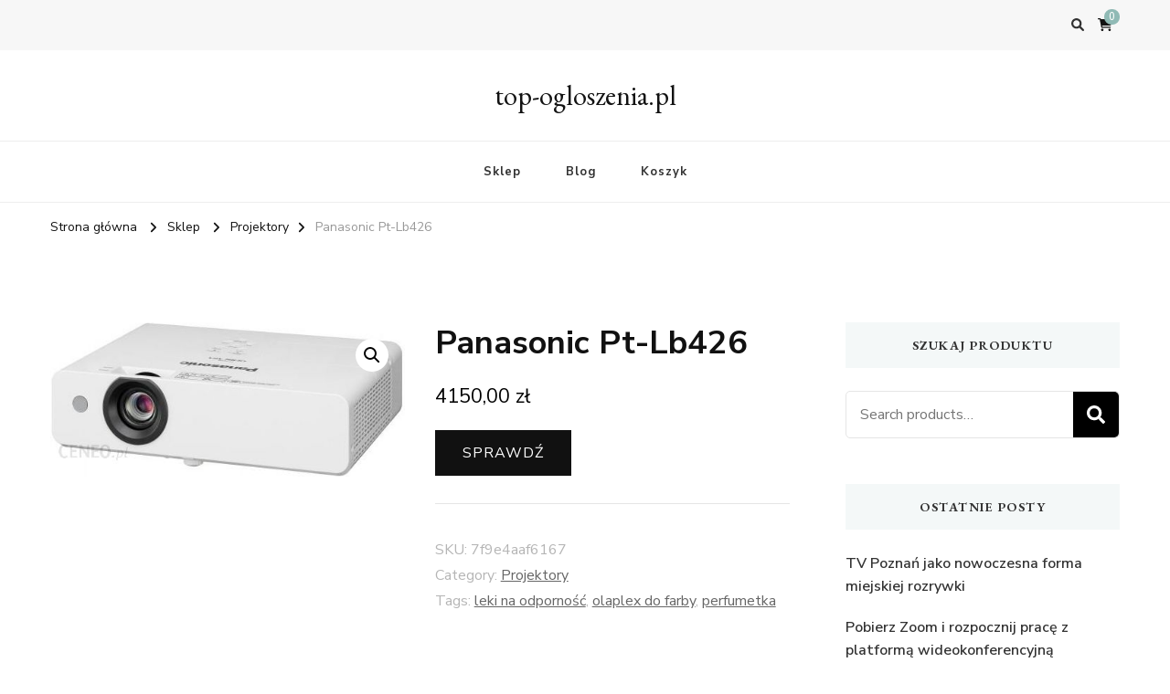

--- FILE ---
content_type: text/html; charset=UTF-8
request_url: https://top-ogloszenia.pl/produkt/panasonic-pt-lb426/
body_size: 23383
content:
    <!DOCTYPE html>
    <html lang="pl-PL">
    <head itemscope itemtype="http://schema.org/WebSite">
	    <meta charset="UTF-8">
    <meta name="viewport" content="width=device-width, initial-scale=1">
    <link rel="profile" href="http://gmpg.org/xfn/11">
    <title>Panasonic Pt-Lb426 &#8211; top-ogloszenia.pl</title>
<meta name='robots' content='max-image-preview:large' />
<link rel='dns-prefetch' href='//fonts.googleapis.com' />
<link rel="alternate" type="application/rss+xml" title="top-ogloszenia.pl &raquo; Kanał z wpisami" href="https://top-ogloszenia.pl/feed/" />
<link rel="alternate" type="application/rss+xml" title="top-ogloszenia.pl &raquo; Kanał z komentarzami" href="https://top-ogloszenia.pl/comments/feed/" />
<link rel="alternate" type="application/rss+xml" title="top-ogloszenia.pl &raquo; Panasonic Pt-Lb426 Kanał z komentarzami" href="https://top-ogloszenia.pl/produkt/panasonic-pt-lb426/feed/" />
<link rel="alternate" title="oEmbed (JSON)" type="application/json+oembed" href="https://top-ogloszenia.pl/wp-json/oembed/1.0/embed?url=https%3A%2F%2Ftop-ogloszenia.pl%2Fprodukt%2Fpanasonic-pt-lb426%2F" />
<link rel="alternate" title="oEmbed (XML)" type="text/xml+oembed" href="https://top-ogloszenia.pl/wp-json/oembed/1.0/embed?url=https%3A%2F%2Ftop-ogloszenia.pl%2Fprodukt%2Fpanasonic-pt-lb426%2F&#038;format=xml" />
<style id='wp-img-auto-sizes-contain-inline-css' type='text/css'>
img:is([sizes=auto i],[sizes^="auto," i]){contain-intrinsic-size:3000px 1500px}
/*# sourceURL=wp-img-auto-sizes-contain-inline-css */
</style>
<style id='wp-emoji-styles-inline-css' type='text/css'>

	img.wp-smiley, img.emoji {
		display: inline !important;
		border: none !important;
		box-shadow: none !important;
		height: 1em !important;
		width: 1em !important;
		margin: 0 0.07em !important;
		vertical-align: -0.1em !important;
		background: none !important;
		padding: 0 !important;
	}
/*# sourceURL=wp-emoji-styles-inline-css */
</style>
<style id='wp-block-library-inline-css' type='text/css'>
:root{--wp-block-synced-color:#7a00df;--wp-block-synced-color--rgb:122,0,223;--wp-bound-block-color:var(--wp-block-synced-color);--wp-editor-canvas-background:#ddd;--wp-admin-theme-color:#007cba;--wp-admin-theme-color--rgb:0,124,186;--wp-admin-theme-color-darker-10:#006ba1;--wp-admin-theme-color-darker-10--rgb:0,107,160.5;--wp-admin-theme-color-darker-20:#005a87;--wp-admin-theme-color-darker-20--rgb:0,90,135;--wp-admin-border-width-focus:2px}@media (min-resolution:192dpi){:root{--wp-admin-border-width-focus:1.5px}}.wp-element-button{cursor:pointer}:root .has-very-light-gray-background-color{background-color:#eee}:root .has-very-dark-gray-background-color{background-color:#313131}:root .has-very-light-gray-color{color:#eee}:root .has-very-dark-gray-color{color:#313131}:root .has-vivid-green-cyan-to-vivid-cyan-blue-gradient-background{background:linear-gradient(135deg,#00d084,#0693e3)}:root .has-purple-crush-gradient-background{background:linear-gradient(135deg,#34e2e4,#4721fb 50%,#ab1dfe)}:root .has-hazy-dawn-gradient-background{background:linear-gradient(135deg,#faaca8,#dad0ec)}:root .has-subdued-olive-gradient-background{background:linear-gradient(135deg,#fafae1,#67a671)}:root .has-atomic-cream-gradient-background{background:linear-gradient(135deg,#fdd79a,#004a59)}:root .has-nightshade-gradient-background{background:linear-gradient(135deg,#330968,#31cdcf)}:root .has-midnight-gradient-background{background:linear-gradient(135deg,#020381,#2874fc)}:root{--wp--preset--font-size--normal:16px;--wp--preset--font-size--huge:42px}.has-regular-font-size{font-size:1em}.has-larger-font-size{font-size:2.625em}.has-normal-font-size{font-size:var(--wp--preset--font-size--normal)}.has-huge-font-size{font-size:var(--wp--preset--font-size--huge)}.has-text-align-center{text-align:center}.has-text-align-left{text-align:left}.has-text-align-right{text-align:right}.has-fit-text{white-space:nowrap!important}#end-resizable-editor-section{display:none}.aligncenter{clear:both}.items-justified-left{justify-content:flex-start}.items-justified-center{justify-content:center}.items-justified-right{justify-content:flex-end}.items-justified-space-between{justify-content:space-between}.screen-reader-text{border:0;clip-path:inset(50%);height:1px;margin:-1px;overflow:hidden;padding:0;position:absolute;width:1px;word-wrap:normal!important}.screen-reader-text:focus{background-color:#ddd;clip-path:none;color:#444;display:block;font-size:1em;height:auto;left:5px;line-height:normal;padding:15px 23px 14px;text-decoration:none;top:5px;width:auto;z-index:100000}html :where(.has-border-color){border-style:solid}html :where([style*=border-top-color]){border-top-style:solid}html :where([style*=border-right-color]){border-right-style:solid}html :where([style*=border-bottom-color]){border-bottom-style:solid}html :where([style*=border-left-color]){border-left-style:solid}html :where([style*=border-width]){border-style:solid}html :where([style*=border-top-width]){border-top-style:solid}html :where([style*=border-right-width]){border-right-style:solid}html :where([style*=border-bottom-width]){border-bottom-style:solid}html :where([style*=border-left-width]){border-left-style:solid}html :where(img[class*=wp-image-]){height:auto;max-width:100%}:where(figure){margin:0 0 1em}html :where(.is-position-sticky){--wp-admin--admin-bar--position-offset:var(--wp-admin--admin-bar--height,0px)}@media screen and (max-width:600px){html :where(.is-position-sticky){--wp-admin--admin-bar--position-offset:0px}}

/*# sourceURL=wp-block-library-inline-css */
</style><style id='global-styles-inline-css' type='text/css'>
:root{--wp--preset--aspect-ratio--square: 1;--wp--preset--aspect-ratio--4-3: 4/3;--wp--preset--aspect-ratio--3-4: 3/4;--wp--preset--aspect-ratio--3-2: 3/2;--wp--preset--aspect-ratio--2-3: 2/3;--wp--preset--aspect-ratio--16-9: 16/9;--wp--preset--aspect-ratio--9-16: 9/16;--wp--preset--color--black: #000000;--wp--preset--color--cyan-bluish-gray: #abb8c3;--wp--preset--color--white: #ffffff;--wp--preset--color--pale-pink: #f78da7;--wp--preset--color--vivid-red: #cf2e2e;--wp--preset--color--luminous-vivid-orange: #ff6900;--wp--preset--color--luminous-vivid-amber: #fcb900;--wp--preset--color--light-green-cyan: #7bdcb5;--wp--preset--color--vivid-green-cyan: #00d084;--wp--preset--color--pale-cyan-blue: #8ed1fc;--wp--preset--color--vivid-cyan-blue: #0693e3;--wp--preset--color--vivid-purple: #9b51e0;--wp--preset--gradient--vivid-cyan-blue-to-vivid-purple: linear-gradient(135deg,rgb(6,147,227) 0%,rgb(155,81,224) 100%);--wp--preset--gradient--light-green-cyan-to-vivid-green-cyan: linear-gradient(135deg,rgb(122,220,180) 0%,rgb(0,208,130) 100%);--wp--preset--gradient--luminous-vivid-amber-to-luminous-vivid-orange: linear-gradient(135deg,rgb(252,185,0) 0%,rgb(255,105,0) 100%);--wp--preset--gradient--luminous-vivid-orange-to-vivid-red: linear-gradient(135deg,rgb(255,105,0) 0%,rgb(207,46,46) 100%);--wp--preset--gradient--very-light-gray-to-cyan-bluish-gray: linear-gradient(135deg,rgb(238,238,238) 0%,rgb(169,184,195) 100%);--wp--preset--gradient--cool-to-warm-spectrum: linear-gradient(135deg,rgb(74,234,220) 0%,rgb(151,120,209) 20%,rgb(207,42,186) 40%,rgb(238,44,130) 60%,rgb(251,105,98) 80%,rgb(254,248,76) 100%);--wp--preset--gradient--blush-light-purple: linear-gradient(135deg,rgb(255,206,236) 0%,rgb(152,150,240) 100%);--wp--preset--gradient--blush-bordeaux: linear-gradient(135deg,rgb(254,205,165) 0%,rgb(254,45,45) 50%,rgb(107,0,62) 100%);--wp--preset--gradient--luminous-dusk: linear-gradient(135deg,rgb(255,203,112) 0%,rgb(199,81,192) 50%,rgb(65,88,208) 100%);--wp--preset--gradient--pale-ocean: linear-gradient(135deg,rgb(255,245,203) 0%,rgb(182,227,212) 50%,rgb(51,167,181) 100%);--wp--preset--gradient--electric-grass: linear-gradient(135deg,rgb(202,248,128) 0%,rgb(113,206,126) 100%);--wp--preset--gradient--midnight: linear-gradient(135deg,rgb(2,3,129) 0%,rgb(40,116,252) 100%);--wp--preset--font-size--small: 13px;--wp--preset--font-size--medium: 20px;--wp--preset--font-size--large: 36px;--wp--preset--font-size--x-large: 42px;--wp--preset--spacing--20: 0.44rem;--wp--preset--spacing--30: 0.67rem;--wp--preset--spacing--40: 1rem;--wp--preset--spacing--50: 1.5rem;--wp--preset--spacing--60: 2.25rem;--wp--preset--spacing--70: 3.38rem;--wp--preset--spacing--80: 5.06rem;--wp--preset--shadow--natural: 6px 6px 9px rgba(0, 0, 0, 0.2);--wp--preset--shadow--deep: 12px 12px 50px rgba(0, 0, 0, 0.4);--wp--preset--shadow--sharp: 6px 6px 0px rgba(0, 0, 0, 0.2);--wp--preset--shadow--outlined: 6px 6px 0px -3px rgb(255, 255, 255), 6px 6px rgb(0, 0, 0);--wp--preset--shadow--crisp: 6px 6px 0px rgb(0, 0, 0);}:where(.is-layout-flex){gap: 0.5em;}:where(.is-layout-grid){gap: 0.5em;}body .is-layout-flex{display: flex;}.is-layout-flex{flex-wrap: wrap;align-items: center;}.is-layout-flex > :is(*, div){margin: 0;}body .is-layout-grid{display: grid;}.is-layout-grid > :is(*, div){margin: 0;}:where(.wp-block-columns.is-layout-flex){gap: 2em;}:where(.wp-block-columns.is-layout-grid){gap: 2em;}:where(.wp-block-post-template.is-layout-flex){gap: 1.25em;}:where(.wp-block-post-template.is-layout-grid){gap: 1.25em;}.has-black-color{color: var(--wp--preset--color--black) !important;}.has-cyan-bluish-gray-color{color: var(--wp--preset--color--cyan-bluish-gray) !important;}.has-white-color{color: var(--wp--preset--color--white) !important;}.has-pale-pink-color{color: var(--wp--preset--color--pale-pink) !important;}.has-vivid-red-color{color: var(--wp--preset--color--vivid-red) !important;}.has-luminous-vivid-orange-color{color: var(--wp--preset--color--luminous-vivid-orange) !important;}.has-luminous-vivid-amber-color{color: var(--wp--preset--color--luminous-vivid-amber) !important;}.has-light-green-cyan-color{color: var(--wp--preset--color--light-green-cyan) !important;}.has-vivid-green-cyan-color{color: var(--wp--preset--color--vivid-green-cyan) !important;}.has-pale-cyan-blue-color{color: var(--wp--preset--color--pale-cyan-blue) !important;}.has-vivid-cyan-blue-color{color: var(--wp--preset--color--vivid-cyan-blue) !important;}.has-vivid-purple-color{color: var(--wp--preset--color--vivid-purple) !important;}.has-black-background-color{background-color: var(--wp--preset--color--black) !important;}.has-cyan-bluish-gray-background-color{background-color: var(--wp--preset--color--cyan-bluish-gray) !important;}.has-white-background-color{background-color: var(--wp--preset--color--white) !important;}.has-pale-pink-background-color{background-color: var(--wp--preset--color--pale-pink) !important;}.has-vivid-red-background-color{background-color: var(--wp--preset--color--vivid-red) !important;}.has-luminous-vivid-orange-background-color{background-color: var(--wp--preset--color--luminous-vivid-orange) !important;}.has-luminous-vivid-amber-background-color{background-color: var(--wp--preset--color--luminous-vivid-amber) !important;}.has-light-green-cyan-background-color{background-color: var(--wp--preset--color--light-green-cyan) !important;}.has-vivid-green-cyan-background-color{background-color: var(--wp--preset--color--vivid-green-cyan) !important;}.has-pale-cyan-blue-background-color{background-color: var(--wp--preset--color--pale-cyan-blue) !important;}.has-vivid-cyan-blue-background-color{background-color: var(--wp--preset--color--vivid-cyan-blue) !important;}.has-vivid-purple-background-color{background-color: var(--wp--preset--color--vivid-purple) !important;}.has-black-border-color{border-color: var(--wp--preset--color--black) !important;}.has-cyan-bluish-gray-border-color{border-color: var(--wp--preset--color--cyan-bluish-gray) !important;}.has-white-border-color{border-color: var(--wp--preset--color--white) !important;}.has-pale-pink-border-color{border-color: var(--wp--preset--color--pale-pink) !important;}.has-vivid-red-border-color{border-color: var(--wp--preset--color--vivid-red) !important;}.has-luminous-vivid-orange-border-color{border-color: var(--wp--preset--color--luminous-vivid-orange) !important;}.has-luminous-vivid-amber-border-color{border-color: var(--wp--preset--color--luminous-vivid-amber) !important;}.has-light-green-cyan-border-color{border-color: var(--wp--preset--color--light-green-cyan) !important;}.has-vivid-green-cyan-border-color{border-color: var(--wp--preset--color--vivid-green-cyan) !important;}.has-pale-cyan-blue-border-color{border-color: var(--wp--preset--color--pale-cyan-blue) !important;}.has-vivid-cyan-blue-border-color{border-color: var(--wp--preset--color--vivid-cyan-blue) !important;}.has-vivid-purple-border-color{border-color: var(--wp--preset--color--vivid-purple) !important;}.has-vivid-cyan-blue-to-vivid-purple-gradient-background{background: var(--wp--preset--gradient--vivid-cyan-blue-to-vivid-purple) !important;}.has-light-green-cyan-to-vivid-green-cyan-gradient-background{background: var(--wp--preset--gradient--light-green-cyan-to-vivid-green-cyan) !important;}.has-luminous-vivid-amber-to-luminous-vivid-orange-gradient-background{background: var(--wp--preset--gradient--luminous-vivid-amber-to-luminous-vivid-orange) !important;}.has-luminous-vivid-orange-to-vivid-red-gradient-background{background: var(--wp--preset--gradient--luminous-vivid-orange-to-vivid-red) !important;}.has-very-light-gray-to-cyan-bluish-gray-gradient-background{background: var(--wp--preset--gradient--very-light-gray-to-cyan-bluish-gray) !important;}.has-cool-to-warm-spectrum-gradient-background{background: var(--wp--preset--gradient--cool-to-warm-spectrum) !important;}.has-blush-light-purple-gradient-background{background: var(--wp--preset--gradient--blush-light-purple) !important;}.has-blush-bordeaux-gradient-background{background: var(--wp--preset--gradient--blush-bordeaux) !important;}.has-luminous-dusk-gradient-background{background: var(--wp--preset--gradient--luminous-dusk) !important;}.has-pale-ocean-gradient-background{background: var(--wp--preset--gradient--pale-ocean) !important;}.has-electric-grass-gradient-background{background: var(--wp--preset--gradient--electric-grass) !important;}.has-midnight-gradient-background{background: var(--wp--preset--gradient--midnight) !important;}.has-small-font-size{font-size: var(--wp--preset--font-size--small) !important;}.has-medium-font-size{font-size: var(--wp--preset--font-size--medium) !important;}.has-large-font-size{font-size: var(--wp--preset--font-size--large) !important;}.has-x-large-font-size{font-size: var(--wp--preset--font-size--x-large) !important;}
/*# sourceURL=global-styles-inline-css */
</style>

<style id='classic-theme-styles-inline-css' type='text/css'>
/*! This file is auto-generated */
.wp-block-button__link{color:#fff;background-color:#32373c;border-radius:9999px;box-shadow:none;text-decoration:none;padding:calc(.667em + 2px) calc(1.333em + 2px);font-size:1.125em}.wp-block-file__button{background:#32373c;color:#fff;text-decoration:none}
/*# sourceURL=/wp-includes/css/classic-themes.min.css */
</style>
<link rel='stylesheet' id='photoswipe-css' href='https://top-ogloszenia.pl/wp-content/plugins/woocommerce/assets/css/photoswipe/photoswipe.min.css?ver=6.4.1' type='text/css' media='all' />
<link rel='stylesheet' id='photoswipe-default-skin-css' href='https://top-ogloszenia.pl/wp-content/plugins/woocommerce/assets/css/photoswipe/default-skin/default-skin.min.css?ver=6.4.1' type='text/css' media='all' />
<link rel='stylesheet' id='woocommerce-layout-css' href='https://top-ogloszenia.pl/wp-content/plugins/woocommerce/assets/css/woocommerce-layout.css?ver=6.4.1' type='text/css' media='all' />
<link rel='stylesheet' id='woocommerce-smallscreen-css' href='https://top-ogloszenia.pl/wp-content/plugins/woocommerce/assets/css/woocommerce-smallscreen.css?ver=6.4.1' type='text/css' media='only screen and (max-width: 768px)' />
<link rel='stylesheet' id='woocommerce-general-css' href='https://top-ogloszenia.pl/wp-content/plugins/woocommerce/assets/css/woocommerce.css?ver=6.4.1' type='text/css' media='all' />
<style id='woocommerce-inline-inline-css' type='text/css'>
.woocommerce form .form-row .required { visibility: visible; }
/*# sourceURL=woocommerce-inline-inline-css */
</style>
<link rel='stylesheet' id='vilva-woocommerce-css' href='https://top-ogloszenia.pl/wp-content/themes/vilva/css/woocommerce.min.css?ver=1.2.0' type='text/css' media='all' />
<link rel='stylesheet' id='owl-carousel-css' href='https://top-ogloszenia.pl/wp-content/themes/vilva/css/owl.carousel.min.css?ver=2.3.4' type='text/css' media='all' />
<link rel='stylesheet' id='animate-css' href='https://top-ogloszenia.pl/wp-content/themes/vilva/css/animate.min.css?ver=3.5.2' type='text/css' media='all' />
<link rel='stylesheet' id='vilva-google-fonts-css' href='https://fonts.googleapis.com/css?family=Nunito+Sans%3A200%2C200italic%2C300%2C300italic%2Cregular%2Citalic%2C600%2C600italic%2C700%2C700italic%2C800%2C800italic%2C900%2C900italic%7CEB+Garamond%3Aregular%2C500%2C600%2C700%2C800%2Citalic%2C500italic%2C600italic%2C700italic%2C800italic%7CEB+Garamond%3Aregular' type='text/css' media='all' />
<link rel='stylesheet' id='vilva-css' href='https://top-ogloszenia.pl/wp-content/themes/vilva/style.css?ver=1.2.0' type='text/css' media='all' />
<link rel='stylesheet' id='vilva-gutenberg-css' href='https://top-ogloszenia.pl/wp-content/themes/vilva/css/gutenberg.min.css?ver=1.2.0' type='text/css' media='all' />
<script type="text/javascript" src="https://top-ogloszenia.pl/wp-includes/js/jquery/jquery.min.js?ver=3.7.1" id="jquery-core-js"></script>
<script type="text/javascript" src="https://top-ogloszenia.pl/wp-includes/js/jquery/jquery-migrate.min.js?ver=3.4.1" id="jquery-migrate-js"></script>
<link rel="https://api.w.org/" href="https://top-ogloszenia.pl/wp-json/" /><link rel="alternate" title="JSON" type="application/json" href="https://top-ogloszenia.pl/wp-json/wp/v2/product/18183" /><link rel="EditURI" type="application/rsd+xml" title="RSD" href="https://top-ogloszenia.pl/xmlrpc.php?rsd" />
<meta name="generator" content="WordPress 6.9" />
<meta name="generator" content="WooCommerce 6.4.1" />
<link rel="canonical" href="https://top-ogloszenia.pl/produkt/panasonic-pt-lb426/" />
<link rel='shortlink' href='https://top-ogloszenia.pl/?p=18183' />
<link rel="pingback" href="https://top-ogloszenia.pl/xmlrpc.php">	<noscript><style>.woocommerce-product-gallery{ opacity: 1 !important; }</style></noscript>
	<style type='text/css' media='all'>     
    .content-newsletter .blossomthemes-email-newsletter-wrapper.bg-img:after,
    .widget_blossomthemes_email_newsletter_widget .blossomthemes-email-newsletter-wrapper:after{
        background: rgba(144, 186, 181, 0.8);    }
    
    /*Typography*/

    body,
    button,
    input,
    select,
    optgroup,
    textarea{
        font-family : Nunito Sans;
        font-size   : 18px;        
    }

    :root {
	    --primary-font: Nunito Sans;
	    --secondary-font: EB Garamond;
	    --primary-color: #90BAB5;
	    --primary-color-rgb: 144, 186, 181;
	}
    
    .site-branding .site-title-wrap .site-title{
        font-size   : 30px;
        font-family : EB Garamond;
        font-weight : 400;
        font-style  : normal;
    }
    
    .site-branding .site-title-wrap .site-title a{
		color: #121212;
	}
    
    .custom-logo-link img{
	    width: 70px;
	    max-width: 100%;
	}

    .comment-body .reply .comment-reply-link:hover:before {
		background-image: url('data:image/svg+xml; utf-8, <svg xmlns="http://www.w3.org/2000/svg" width="18" height="15" viewBox="0 0 18 15"><path d="M934,147.2a11.941,11.941,0,0,1,7.5,3.7,16.063,16.063,0,0,1,3.5,7.3c-2.4-3.4-6.1-5.1-11-5.1v4.1l-7-7,7-7Z" transform="translate(-927 -143.2)" fill="%2390BAB5"/></svg>');
	}

	.site-header.style-five .header-mid .search-form .search-submit:hover {
		background-image: url('data:image/svg+xml; utf-8, <svg xmlns="http://www.w3.org/2000/svg" viewBox="0 0 512 512"><path fill="%2390BAB5" d="M508.5 468.9L387.1 347.5c-2.3-2.3-5.3-3.5-8.5-3.5h-13.2c31.5-36.5 50.6-84 50.6-136C416 93.1 322.9 0 208 0S0 93.1 0 208s93.1 208 208 208c52 0 99.5-19.1 136-50.6v13.2c0 3.2 1.3 6.2 3.5 8.5l121.4 121.4c4.7 4.7 12.3 4.7 17 0l22.6-22.6c4.7-4.7 4.7-12.3 0-17zM208 368c-88.4 0-160-71.6-160-160S119.6 48 208 48s160 71.6 160 160-71.6 160-160 160z"></path></svg>');
	}

	.site-header.style-seven .header-bottom .search-form .search-submit:hover {
		background-image: url('data:image/svg+xml; utf-8, <svg xmlns="http://www.w3.org/2000/svg" viewBox="0 0 512 512"><path fill="%2390BAB5" d="M508.5 468.9L387.1 347.5c-2.3-2.3-5.3-3.5-8.5-3.5h-13.2c31.5-36.5 50.6-84 50.6-136C416 93.1 322.9 0 208 0S0 93.1 0 208s93.1 208 208 208c52 0 99.5-19.1 136-50.6v13.2c0 3.2 1.3 6.2 3.5 8.5l121.4 121.4c4.7 4.7 12.3 4.7 17 0l22.6-22.6c4.7-4.7 4.7-12.3 0-17zM208 368c-88.4 0-160-71.6-160-160S119.6 48 208 48s160 71.6 160 160-71.6 160-160 160z"></path></svg>');
	}

	.site-header.style-fourteen .search-form .search-submit:hover {
		background-image: url('data:image/svg+xml; utf-8, <svg xmlns="http://www.w3.org/2000/svg" viewBox="0 0 512 512"><path fill="%2390BAB5" d="M508.5 468.9L387.1 347.5c-2.3-2.3-5.3-3.5-8.5-3.5h-13.2c31.5-36.5 50.6-84 50.6-136C416 93.1 322.9 0 208 0S0 93.1 0 208s93.1 208 208 208c52 0 99.5-19.1 136-50.6v13.2c0 3.2 1.3 6.2 3.5 8.5l121.4 121.4c4.7 4.7 12.3 4.7 17 0l22.6-22.6c4.7-4.7 4.7-12.3 0-17zM208 368c-88.4 0-160-71.6-160-160S119.6 48 208 48s160 71.6 160 160-71.6 160-160 160z"></path></svg>');
	}

	.search-results .content-area > .page-header .search-submit:hover {
		background-image: url('data:image/svg+xml; utf-8, <svg xmlns="http://www.w3.org/2000/svg" viewBox="0 0 512 512"><path fill="%2390BAB5" d="M508.5 468.9L387.1 347.5c-2.3-2.3-5.3-3.5-8.5-3.5h-13.2c31.5-36.5 50.6-84 50.6-136C416 93.1 322.9 0 208 0S0 93.1 0 208s93.1 208 208 208c52 0 99.5-19.1 136-50.6v13.2c0 3.2 1.3 6.2 3.5 8.5l121.4 121.4c4.7 4.7 12.3 4.7 17 0l22.6-22.6c4.7-4.7 4.7-12.3 0-17zM208 368c-88.4 0-160-71.6-160-160S119.6 48 208 48s160 71.6 160 160-71.6 160-160 160z"></path></svg>');
	}
           
    </style>		<style type="text/css" id="wp-custom-css">
			.woocommerce ul.products li.product a img {
    height: 230px;
    object-fit: contain;
}

.woocommerce ul.products li.product .woocommerce-loop-product__title {
    height: 130px;
    overflow: hidden;
}
		</style>
		</head>

<body class="wp-singular product-template-default single single-product postid-18183 wp-embed-responsive wp-theme-vilva theme-vilva woocommerce woocommerce-page woocommerce-no-js vilva-has-blocks underline rightsidebar" itemscope itemtype="http://schema.org/WebPage">

    <div id="page" class="site">
        <a class="skip-link" href="#content">Przejdź do treści</a>
    
    <header id="masthead" class="site-header style-one" itemscope itemtype="http://schema.org/WPHeader">
        <div class="header-t">
            <div class="container">
                    
	<nav class="secondary-menu">
                <div class="secondary-menu-list menu-modal cover-modal" data-modal-target-string=".menu-modal">
            <button class="close close-nav-toggle" data-toggle-target=".menu-modal" data-toggle-body-class="showing-menu-modal" aria-expanded="false" data-set-focus=".menu-modal">
                <span class="toggle-bar"></span>
                <span class="toggle-bar"></span>
            </button>
            <div class="mobile-menu" aria-label="Urządzenie przenośne">
                            </div>
        </div>
	</nav>
                    <div class="right">
                                                                <div class="header-search">                
                            <button class="search-toggle" data-toggle-target=".search-modal" data-toggle-body-class="showing-search-modal" data-set-focus=".search-modal .search-field" aria-expanded="false">
                                <i class="fas fa-search"></i>
                            </button>
                            <div class="header-search-wrap search-modal cover-modal" data-modal-target-string=".search-modal">
                                <div class="header-search-inner-wrap">
                                    <form role="search" method="get" class="search-form" action="https://top-ogloszenia.pl/">
                    <label>
                        <span class="screen-reader-text">Szukasz czegoś?
                        </span>
                        <input type="search" class="search-field" placeholder="Wpisz i naciśnij Enter&hellip;" value="" name="s" />
                    </label>                
                    <input type="submit" id="submit-field" class="search-submit" value="Szukaj" />
                </form>                                    <button class="close" data-toggle-target=".search-modal" data-toggle-body-class="showing-search-modal" data-set-focus=".search-modal .search-field" aria-expanded="false"></button>
                                </div>
                            </div>
                        </div><!-- .header-search -->
                            <div class="cart-block">
            <a href="https://top-ogloszenia.pl/koszyk/" class="cart" title="Zobacz zawartość koszyka">
                <i class="fas fa-shopping-cart"></i>
                <span class="number">0</span>
            </a>
        </div>
                
                </div><!-- .right -->
            </div>
        </div><!-- .header-t -->

        <div class="header-mid">
            <div class="container">
                        <div class="site-branding" itemscope itemtype="http://schema.org/Organization">  
            <div class="site-logo">
                            </div>

            <div class="site-title-wrap">                    <p class="site-title" itemprop="name"><a href="https://top-ogloszenia.pl/" rel="home" itemprop="url">top-ogloszenia.pl</a></p>
                </div>        </div>    
                </div>
        </div><!-- .header-mid -->

        <div class="header-bottom">
            <div class="container">
                	<nav id="site-navigation" class="main-navigation" itemscope itemtype="http://schema.org/SiteNavigationElement">
                    <button class="toggle-btn" data-toggle-target=".main-menu-modal" data-toggle-body-class="showing-main-menu-modal" aria-expanded="false" data-set-focus=".close-main-nav-toggle">
                <span class="toggle-bar"></span>
                <span class="toggle-bar"></span>
                <span class="toggle-bar"></span>
            </button>
                <div class="primary-menu-list main-menu-modal cover-modal" data-modal-target-string=".main-menu-modal">
            <button class="close close-main-nav-toggle" data-toggle-target=".main-menu-modal" data-toggle-body-class="showing-main-menu-modal" aria-expanded="false" data-set-focus=".main-menu-modal"></button>
            <div class="mobile-menu" aria-label="Urządzenie przenośne">
                <div class="menu-hkbgk-container"><ul id="primary-menu" class="nav-menu main-menu-modal"><li id="menu-item-19167" class="menu-item menu-item-type-post_type menu-item-object-page menu-item-home current_page_parent menu-item-19167"><a href="https://top-ogloszenia.pl/">Sklep</a></li>
<li id="menu-item-19168" class="menu-item menu-item-type-post_type menu-item-object-page menu-item-19168"><a href="https://top-ogloszenia.pl/blog/">Blog</a></li>
<li id="menu-item-19169" class="menu-item menu-item-type-post_type menu-item-object-page menu-item-19169"><a href="https://top-ogloszenia.pl/koszyk/">Koszyk</a></li>
</ul></div>            </div>
        </div>
	</nav><!-- #site-navigation -->
                </div>
        </div><!-- .header-bottom -->
    </header>
            <div class="top-bar">
    		<div class="container">
            <div class="breadcrumb-wrapper">
                <div id="crumbs" itemscope itemtype="http://schema.org/BreadcrumbList"> 
                    <span itemprop="itemListElement" itemscope itemtype="http://schema.org/ListItem">
                        <a itemprop="item" href="https://top-ogloszenia.pl"><span itemprop="name">Strona główna</span></a>
                        <meta itemprop="position" content="1" />
                        <span class="separator"><i class="fa fa-angle-right"></i></span>
                    </span> <span itemprop="itemListElement" itemscope itemtype="http://schema.org/ListItem"><a itemprop="item" href="https://top-ogloszenia.pl/"><span itemprop="name">Sklep</span></a><meta itemprop="position" content="2" /> <span class="separator"><i class="fa fa-angle-right"></i></span></span> <span itemprop="itemListElement" itemscope itemtype="http://schema.org/ListItem"><a href="https://top-ogloszenia.pl/kategoria-produktu/projektory/" itemprop="item"><span itemprop="name">Projektory </span></a><meta itemprop="position" content="3" /><span class="separator"><i class="fa fa-angle-right"></i></span></span> <span class="current" itemprop="itemListElement" itemscope itemtype="http://schema.org/ListItem"><a href="https://top-ogloszenia.pl/produkt/panasonic-pt-lb426/" itemprop="item"><span itemprop="name">Panasonic Pt-Lb426</span></a><meta itemprop="position" content="4" /></span></div></div><!-- .breadcrumb-wrapper -->    		</div>
    	</div>   
        <div id="content" class="site-content"><div class="container">
	    <div id="primary" class="content-area">
        <main id="main" class="site-main" role="main">
    
					
			<div class="woocommerce-notices-wrapper"></div><div id="product-18183" class="sticky-meta product type-product post-18183 status-publish first instock product_cat-projektory product_tag-leki-na-odpornosc product_tag-olaplex-do-farby product_tag-perfumetka has-post-thumbnail product-type-external">

	<div class="woocommerce-product-gallery woocommerce-product-gallery--with-images woocommerce-product-gallery--columns-4 images" data-columns="4" style="opacity: 0; transition: opacity .25s ease-in-out;">
	<figure class="woocommerce-product-gallery__wrapper">
		<div data-thumb="https://top-ogloszenia.pl/wp-content/uploads/2023/02/i-panasonic-pt-lb426-100x100.jpg" data-thumb-alt="" class="woocommerce-product-gallery__image"><a href="https://top-ogloszenia.pl/wp-content/uploads/2023/02/i-panasonic-pt-lb426.jpg"><img width="501" height="218" src="https://top-ogloszenia.pl/wp-content/uploads/2023/02/i-panasonic-pt-lb426.jpg" class="wp-post-image" alt="" title="i-panasonic-pt-lb426" data-caption="" data-src="https://top-ogloszenia.pl/wp-content/uploads/2023/02/i-panasonic-pt-lb426.jpg" data-large_image="https://top-ogloszenia.pl/wp-content/uploads/2023/02/i-panasonic-pt-lb426.jpg" data-large_image_width="501" data-large_image_height="218" decoding="async" fetchpriority="high" srcset="https://top-ogloszenia.pl/wp-content/uploads/2023/02/i-panasonic-pt-lb426.jpg 501w, https://top-ogloszenia.pl/wp-content/uploads/2023/02/i-panasonic-pt-lb426-300x131.jpg 300w" sizes="(max-width: 501px) 100vw, 501px" /></a></div>	</figure>
</div>

	<div class="summary entry-summary">
		<h1 class="product_title entry-title">Panasonic Pt-Lb426</h1><p class="price"><span class="woocommerce-Price-amount amount"><bdi>4150,00&nbsp;<span class="woocommerce-Price-currencySymbol">&#122;&#322;</span></bdi></span></p>

<form class="cart" action="https://top-ogloszenia.pl/9115" method="get">
	
	<button type="submit" class="single_add_to_cart_button button alt">Sprawdź</button>

	
	</form>

<div class="product_meta">

	
	
		<span class="sku_wrapper">SKU: <span class="sku">7f9e4aaf6167</span></span>

	
	<span class="posted_in">Category: <a href="https://top-ogloszenia.pl/kategoria-produktu/projektory/" rel="tag">Projektory</a></span>
	<span class="tagged_as">Tags: <a href="https://top-ogloszenia.pl/tag-produktu/leki-na-odpornosc/" rel="tag">leki na odporność</a>, <a href="https://top-ogloszenia.pl/tag-produktu/olaplex-do-farby/" rel="tag">olaplex do farby</a>, <a href="https://top-ogloszenia.pl/tag-produktu/perfumetka/" rel="tag">perfumetka</a></span>
	
</div>
	</div>

	
	<div class="woocommerce-tabs wc-tabs-wrapper">
		<ul class="tabs wc-tabs" role="tablist">
							<li class="description_tab" id="tab-title-description" role="tab" aria-controls="tab-description">
					<a href="#tab-description">
						Description					</a>
				</li>
					</ul>
					<div class="woocommerce-Tabs-panel woocommerce-Tabs-panel--description panel entry-content wc-tab" id="tab-description" role="tabpanel" aria-labelledby="tab-title-description">
				
	<h2>Description</h2>

<p>Główne cechy Technologia LCD, jasność 4100 lumenów, rozdzielczość XGA Cykl wymiany lampy wynosi do 20 000 godzin (niższy całkowity koszt eksploatacji) Cicha praca pozwala oglądać prezentacje bez zakłóceń Projekcja bezprzewodowa (opcjonalnie) Współczynnik kontrastu 16 000:1 Bright, compact and easy to use projector with low TCODesigned for education and corporate environments PL-LW376 PT-LW336 PT-LB426 PT-LB386 PT-LB356 PT-LB306 Jasność 3600 lumenów 3100 lumenów 4100 lumenów 3800 lumenów 3300 lumenów 3100 lumenów Rozdzielczość WXGA WXGA XGA XGA XGA XGA Współczynnik kontrastu 16,000:1 16,000:1 16,000:1 16,000:1 16,000:1 16,000:1 Wiele przydatnych funkcji Opcjonalny moduł ułatwiający projekcję bezprzewodową Wystarczy włożyć opcjonalny moduł bezprzewodowy ET-WML100 do portu USB projektora, aby skorzystać z łatwej, bezprzewodowej projekcji zawartości ekranu komputera z systemem Windows, a także urządzeń z systemem iOS i Android, na których zostało zainstalowane odpowiednie bezpłatne oprogramowanie. Presenter Light dla komputerów z systemem Windows® Projekcja może obejmować wszystko, co jest wyświetlone na ekranie komputera: zdjęcia, filmy i dowolne dokumenty, w tym pliki PDF lub Power Point. Obraz można wyświetlać jednocześnie z czterech komputerów. VueMagic™ Pro* dla urządzeń z systemem iOS lub Android Projekcja może obejmować zdjęcia i niektóre dokumenty, w tym pliki PDF. Obsługa trybu obrazu na żywo z kamery i trybu adnotacji. Obraz można wyświetlać jednocześnie z czterech urządzeń. * VueMagic™ Pro to produkt firmy Pixelworks, Inc. Szczegółowe informacje są dostępne pod tym adresem. Funkcja Memory Viewer Projekcja, oprócz obrazów JPEG/BMP i plików tekstowych, może obejmować także pliki PDF. Wystarczy włożyć urządzenie USB z danymi do portu pamięci USB. Dzięki temu można rozpocząć prezentację bez podłączania projektora do komputera. Funkcja USB Display — łatwa projekcja przez podłączenie kabla USB Funkcja USB Display umożliwia wyświetlanie obrazów i odtwarzanie dźwięków z komputera bez konieczności instalowania oprogramowania.Wystarczy podłączyć* kabel USB do portu USB i rozpocząć prezentację. * Po podłączeniu kabla USB po raz pierwszy musi zostać zainstalowany sterownik USB. Wejście HDMI oraz liczne interfejsy Bogaty zestaw interfejsów obejmuje wejście HDMI, 2 wejścia sygnału komputerowego (RGB), wyjście monitora (RGB),gniazdo sieci przewodowej LAN i port szeregowy RS-232C na potrzeby kontroli zewnętrznej.Funkcje te obsługują różne architektury systemowe i uwzględniają konstrukcje przenośne oraz montowane pod sufitem. Bogaty zestaw funkcji ułatwiających konfigurację Wyszukiwanie wejściowego sygnału audio Funkcja wyszukiwania wejściowego sygnału audio automatycznie wykrywa sygnał wejściowy i dobiera odpowiedni kanał.Umożliwia rozpoczęcie prezentacji bez przeprowadzania skomplikowanej konfiguracji. Korekcja perspektywy w czasie rzeczywistym Dzięki funkcji korekcji perspektywy w czasie rzeczywistym projektor automatycznie sprawdza, czy podczas pracy doszło do zmiany kąta projekcji (w pionie), i błyskawicznie koryguje odchylenie w celu zapewnienia optymalnej jakości obrazu. Tryby tablic kolorowych Tryby tablic kolorowych pozwalają na dopasowanie kolorów i zapewnienienajwyższej jakości wyświetlanego obrazu w pomieszczeniach, w których nie ma ekranu. Emisja dźwięku bezpośrednio z projektora dzięki głośnikowi 10 W Projektory przenośne są wyposażone w 10-watowy głośnik o dużej mocy, który zapewnia wysoką głośność bez konieczności stosowania głośników zewnętrznych. Inne funkcje Bezpośrednie wyłączenie zasilania po zakończeniu pracy System identyfikacji projektora pozwala na zdalne korzystanie z sześciu projektorów Wbudowany dekoder napisów. Doskonała wydajność w kompaktowej obudowie Wysoki poziom jasności i kontrastu w lekkiej obudowie Poziom jasności od 3100 lm* do 4100 lm* oraz współczynnik kontrastu 16 000:1 w kompaktowej obudowie. Wyraźne i jasne obrazy ułatwiają naukę i usprawniają pracę. * Poziomy jasności modeli serii PT-LB426: PT-LB426 (4100 lm), PT-LB386 (3800 lm), PT-LB356 (3300 lm), PT-LW376 (3600 lm), PT-LW336 (3100 lm), PT-LB306 (3100 lm) Cykl wymiany lampy i filtra powietrza wynoszący maks. 10 000 godzin*1, *2 Cykl wymiany lampy w modelu PT-LB426 wynosi maksymalnie 20 000 godzin.*1 Cykl wymiany filtra powietrza również wynosi 10 000 godzin.*2 Pozwala to ograniczyć przez długi czas konieczności przeprowadzania czynności konserwacyjnych oraz zmniejszyć koszty eksploatacji i wpływ na środowisko. *1 Wartość maksymalna w przypadku pracy lampy w trybie Eco2. Środowisko eksploatacji ma wpływ na cykl wymiany lamp. *2 Warunki otoczenia mogą mieć wpływ na trwałość filtra. Funkcja Daylight View Lite Funkcję Daylight View Lite można aktywować zdalnie, zapewniając komfortowe warunki wizualne podczas prezentacji i odczytów w jasnych pomieszczeniach. Cicha konstrukcja ułatwia widzom skupienie uwagi Dzięki temu widzowie mogą łatwiej skupić uwagę na dyskusji lub wyświetlanych obrazach w cichym otoczeniu. Łatwa instalacja Funkcja korekcji perspektywy umożliwia projekcję pod różnymi kątami rzutowania Wystarczy wyznaczyć punkty narożne wyświetlanego obrazu, a funkcja przeprowadzi korekcję perspektywy poziomej i pionowej. Łatwe zdalne monitorowanie i sterowanie za pośrednictwem sieci LAN Przeglądarka internetowa zainstalowana w komputerze podłączonym do przewodowej sieci LAN pozwala na zdalne sterowanie projektorami i sprawdzanie ich statusu. Dodatkowo oprogramowanie do obsługi wielu monitorów umożliwia monitorowanie i kontrolowanie wielu projektorów Panasonic za pośrednictwem jednego komputera. Gniazdo przewodowej sieci LAN jest zgodne z otwartym protokołem PJLink™ (klasa 1), wykorzystywanym przez wielu producentów do zintegrowanego kontrolowania systemów obejmujących projektory różnych producentów. Zoom optyczny 1,2x umożliwia elastyczną instalację Projektory PT-LB426 zawierają obiektyw z 1,2-krotnym zoomem pozwalający uzyskać różne odległości rzutów. Przydaje się to podczas prezentacji w pomieszczeniach o różnych wielkościach. Łatwa procedura wymiany lampy i filtra powietrza upraszcza konserwację W celu ułatwienia konfiguracji lampę można wymienić od góry, a filtr powietrza — z boku, nawet już po zainstalowaniu projektora pod sufitem. Pozwala to uniknąć konieczności odłączania projektora od uchwytu montażowego. Dimensions (W x H x D) 335 x 96*3 x 252 mm (13 3/16˝ x 3 25/32˝ *3 x 9 29/32˝ ) Power Consumption 300 W Lens Manual zoom (1.2x), manual focus lens, F = 1.6–1.76, f = 19.16–23.02 mm,throw ratio: 1.48–1.78:1 Resolution XGA 1,024 x 768 Operating Environment Operating temperature: 5–40 °C (41–104 °F), operating humidity: 20–80 % (no condensation) Keystone Correction Range Vertical: ±35 ° (Auto, Manual), Horizontal: ±35 ° (Manual) (TBD) Installation Ceiling/floor, front/rear Cabinet Materials Molded plastic Applicable Software Multi Monitoring &amp; Control Software, Presenter Light Software (for Windows®), Wireless Projector Power Supply AC 100–240 V, 50/60 Hz Light Source 230 W x 1 lamp Terminals | LAN RJ-45 x 1 for network connection, 10Base-T/100Base-TX, PJLink™ (Class 1) compatible Screen size [diagonal] 0.76–7.62 m (30–300 in), 4:3 aspect ratio Note *1 Measurement, measuring conditions, and method of notation all comply with ISO 21118 international standards. *2 Lamp replacement cycle stated is maximum value, at which time brightness will have decreased to 50 %. Usage environment affects lamp replacement cycle.*3 With legs at shortest position. *4 Average value. May differ depending on the actual unit. Terminals | Computer 1 In D-sub HD 15-pin (female) x 1 [RGB/S-Video/YPB(CB)PR(CR)] Terminals | Video In Pin jack x 1 Terminals | Audio In 1 M3 (L,R) x 1 Terminals | Serial In D-sub 9-pin (female) x 1 for external control (RS-232C compatible) Terminals | Audio Out M3 (L,R) x 1 (Variable) Terminals | Computer 2 In/1 Out D-sub HD 15-pin (female) x 1 [RGB] LCD Panel | Panel Size 16.0 mm (0.63 in) diagonal (4:3 aspect ratio) LCD Panel | Number of pixels 786,432 (1024 x 768 pixels) x 3 Built in Speaker 10 W monaural Terminals | Audio In 2 Pin jack x 2 (L,R) Filter Replacement Cycle Normal: 5,000 h/Eco: 6,000 h/Quiet: 10,000 h Terminals | USB B &#8211; Terminals | USB A USB Type-A (for Memory Viewer Light/Wireless Module [Output 5 V/2 A]) LCD Panel | Panel Size 16.0 mm (0.63 in) diagonal (4:3 aspect ratio) LCD Panel | Number of pixels 786,432 (1024 x 768 pixels) x 3 Light Source 230 W x 1 lamp Light Output *2 4,100 lm Lamp replacement cycle*3 Normal: 10,000 h/Eco: 20,000 h/Quiet: 10,000 h Filter Replacement Cycle Normal: 5,000 h/Eco: 6,000 h/Quiet: 10,000 h Resolution 1024 x 768 pixels Contrast Ratio*2 20,000:1 (All white/all black, Iris: On, Image mode: Dynamic, Auto Power Save: Off, Daylight View: Off, Lamp control: Normal) Screen size [diagonal] 0.76–7.62 m (30–300 in), 4:3 aspect ratio Center-to-corner zone ratio*2 85 % Lens Manual zoom (1.2x), manual focus lens, F = 1.6–1.76, f = 19.16–23.02 mm,throw ratio: 1.48–1.78:1 Keystone Correction Range Vertical: ±35 ° (Auto, Manual), Horizontal: ±35 ° (Manual) Installation Ceiling/desk, front/rear Terminals | HDMI 1/2 IN HDMI 19-pin x 2 (Compatible with HDCP 1.4, Deep Color), Audio signal: Linear PCM (Sampling frequencies: 48 kHz, 44.1 kHz, 32 kHz) Terminals | Computer 1 In D-sub HD 15-pin (female) x 1 [RGB/YPBPR/YC] Terminals | Computer 2 In/1 Out D-sub HD 15-pin (female) x 1 [RGB/YPBPR] (Input/output switching) Terminals | Video In Pin jack x 1 Terminals | Audio In 1 M3 (L,R) x 1 Terminals | Audio In 2 Pin jack x 2 (L,R) Terminals | Audio Out M3 (L,R) x 1 (Variable) Terminals | LAN RJ-45 x 1 for network connection, 10Base-T/100Base-TX, PJLink™ (Class 2) compatible Terminals | Serial In D-sub 9-pin (female) x 1 for external control (RS-232C compatible Terminals | USB A USB Type-A (for Memory Viewer/Wireless Module [ET-WML100/AJ-WM50 series*4]/Power supply [DC 5 V/2 A]) Terminals | USB B &#8211; Power Supply AC 100–240 V, 50/60 Hz Power Consumption 300 W Built in Speaker 10 W monaural Operation Noise*2 Normal: 38 dB, Eco: 35 dB, Quiet: 30 dB Cabinet Materials Molded plastic Dimensions (W x H x D) 335 x 96*5 x 252 mm (13 3/16˝ x 3 25/32˝ *5 x 9 29/32˝ ) Weight*6 Approx. 2.9 kg (6.4 lbs) Operating Environment Operating temperature*7: Normal use: 5–40 °C (41–104 °F) at altitudes less than 1,400 m (4,593 ft); 5–35 °C (41–95 °F) ataltitudes of 1,400–2,700 m (4,593–8,858 ft); Operating humidity: 20–80 % (No condensation) Applicable Software Multi Monitoring &amp; Control Software, Early Warning Software, Logo Transfer Software, Presenter Light Software (for Windows®)*8, Wireless Projector for iOS/Android™*9 Note *1 Availability may vary by country or region. *2 Measurement, measuring conditions, and method of notation all comply with ISO/IEC 21118: 2020 international standards. Value is average of all products when shipped. *3 Lamp replacement cycle stated is maximum value, at which timebrightness will have decreased to 50 %. Usage environment affects lamp replacement cycle. *4 ET-WML100 Series and AJ-WM50 Series devices are both compatible with supported projectors in this series, and either can be used to enable the wireless network function. *5 With legs atshortest position. *6 Average value. May differ depending on the actual unit. *7 When [LAMP POWER] is set to [NORMAL] and the projector is operated at an elevation of 1,400 m (4,593 ft) or less, if the ambient temperature exceeds 35 °C (95 °F), [LAMP POWER] will be switched to[ECO] automatically to protect the projector. When [LAMP POWER] is set to [NORMAL] and the projector is operated at an elevation between 1,400 m (4,593 ft) and 2,700 m (8,858 ft), if the ambient temperature exceeds 30 °C (86 °F), [LAMP POWER] will be switched to [ECO]automatically to protect the projector. *8 When using Presenter Light Software, images are projected with 1280 x 800 dots or 1024 x 768 dots onto the screen. Also, your PC display resolution may be forcibly changed, and audio playback disrupted or become noisy, while images andsound are being transmitted. *9 When using the Wireless Projector app, display resolution differs depending on your iOS/Android™ device and the display device. The maximum supported display resolution is WXGA (1280 x 800).</p>
<p>rimmel airy fairy, helena rubinstein podkłady, grube lokówki, zestaw pędzli do makijażu oczu</p>
<p>yyyyy</p>
			</div>
		
			</div>


	<section class="related products">

					<h2>Related products</h2>
				
		<ul class="products columns-4">

			
					<li class="sticky-meta product type-product post-541 status-publish first instock product_cat-projektory product_tag-bulgari-aqua product_tag-nyx-micro-brow-pencil product_tag-plastry-z-woskiem-do-depilacji product_tag-puder-sypki-golden-rose has-post-thumbnail product-type-external">
	<a href="https://top-ogloszenia.pl/produkt/viewsonic-x1-766907015881/" class="woocommerce-LoopProduct-link woocommerce-loop-product__link"><img width="300" height="300" src="https://top-ogloszenia.pl/wp-content/uploads/2023/02/i-viewsonic-x1-766907015881-300x300.jpg" class="attachment-woocommerce_thumbnail size-woocommerce_thumbnail" alt="" decoding="async" srcset="https://top-ogloszenia.pl/wp-content/uploads/2023/02/i-viewsonic-x1-766907015881-300x300.jpg 300w, https://top-ogloszenia.pl/wp-content/uploads/2023/02/i-viewsonic-x1-766907015881-100x100.jpg 100w, https://top-ogloszenia.pl/wp-content/uploads/2023/02/i-viewsonic-x1-766907015881-150x150.jpg 150w" sizes="(max-width: 300px) 100vw, 300px" /><h2 class="woocommerce-loop-product__title">Viewsonic X1 (766907015881)</h2>
	<span class="price"><span class="woocommerce-Price-amount amount"><bdi>5500,00&nbsp;<span class="woocommerce-Price-currencySymbol">&#122;&#322;</span></bdi></span></span>
</a><a href="https://top-ogloszenia.pl/266" data-quantity="1" class="button product_type_external" data-product_id="541" data-product_sku="d21e59b4f10f" aria-label="Sprawdź" rel="nofollow">Sprawdź</a></li>

			
					<li class="sticky-meta product type-product post-1165 status-publish instock product_cat-projektory product_tag-bar-bazylia product_tag-clarins-lip-oil product_tag-depilator-silk-epil product_tag-jak-przykleic-sztuczne-rzesy-kepki product_tag-salvador-dali-perfumy has-post-thumbnail product-type-external">
	<a href="https://top-ogloszenia.pl/produkt/dell-210adng/" class="woocommerce-LoopProduct-link woocommerce-loop-product__link"><img width="300" height="176" src="https://top-ogloszenia.pl/wp-content/uploads/2023/02/i-dell-210adng-300x176.jpg" class="attachment-woocommerce_thumbnail size-woocommerce_thumbnail" alt="" decoding="async" /><h2 class="woocommerce-loop-product__title">Dell (210ADNG)</h2>
	<span class="price"><span class="woocommerce-Price-amount amount"><bdi>1399,00&nbsp;<span class="woocommerce-Price-currencySymbol">&#122;&#322;</span></bdi></span></span>
</a><a href="https://top-ogloszenia.pl/578" data-quantity="1" class="button product_type_external" data-product_id="1165" data-product_sku="59857344c5ab" aria-label="Sprawdź" rel="nofollow">Sprawdź</a></li>

			
					<li class="sticky-meta product type-product post-461 status-publish instock product_cat-projektory product_tag-flamboyant product_tag-jadeitowy-masazer product_tag-oriflame-paradise product_tag-poczta-glowna-zielona-gora has-post-thumbnail product-type-external">
	<a href="https://top-ogloszenia.pl/produkt/sim2-ht300/" class="woocommerce-LoopProduct-link woocommerce-loop-product__link"><img width="200" height="113" src="https://top-ogloszenia.pl/wp-content/uploads/2023/02/i-sim2-ht300.jpg" class="attachment-woocommerce_thumbnail size-woocommerce_thumbnail" alt="" decoding="async" loading="lazy" /><h2 class="woocommerce-loop-product__title">Sim2 HT300</h2>
	<span class="price"><span class="woocommerce-Price-amount amount"><bdi>49200,00&nbsp;<span class="woocommerce-Price-currencySymbol">&#122;&#322;</span></bdi></span></span>
</a><a href="https://top-ogloszenia.pl/226" data-quantity="1" class="button product_type_external" data-product_id="461" data-product_sku="524c9295fc64" aria-label="Sprawdź" rel="nofollow">Sprawdź</a></li>

			
					<li class="sticky-meta product type-product post-405 status-publish last instock product_cat-projektory product_tag-all-nutrition-bialko product_tag-glamour-makeup product_tag-sensodyne has-post-thumbnail product-type-external">
	<a href="https://top-ogloszenia.pl/produkt/panasonic-pt-lmz460-ptlmz460/" class="woocommerce-LoopProduct-link woocommerce-loop-product__link"><img width="300" height="145" src="https://top-ogloszenia.pl/wp-content/uploads/2023/02/i-panasonic-pt-lmz460-ptlmz460-300x145.jpg" class="attachment-woocommerce_thumbnail size-woocommerce_thumbnail" alt="" decoding="async" loading="lazy" /><h2 class="woocommerce-loop-product__title">Panasonic Pt Lmz460 (PTLMZ460)</h2>
	<span class="price"><span class="woocommerce-Price-amount amount"><bdi>9236,71&nbsp;<span class="woocommerce-Price-currencySymbol">&#122;&#322;</span></bdi></span></span>
</a><a href="https://top-ogloszenia.pl/198" data-quantity="1" class="button product_type_external" data-product_id="405" data-product_sku="ecf2afe8ba26" aria-label="Sprawdź" rel="nofollow">Sprawdź</a></li>

			
		</ul>

	</section>
	</div>


		
	        </main>
    </div>
    <aside id="secondary" class="widget-area" role="complementary" itemscope itemtype="http://schema.org/WPSideBar"><section id="woocommerce_product_search-3" class="widget woocommerce widget_product_search"><h2 class="widget-title">Szukaj produktu</h2><form role="search" method="get" class="woocommerce-product-search" action="https://top-ogloszenia.pl/">
	<label class="screen-reader-text" for="woocommerce-product-search-field-0">Search for:</label>
	<input type="search" id="woocommerce-product-search-field-0" class="search-field" placeholder="Search products&hellip;" value="" name="s" />
	<button type="submit" value="Search">Search</button>
	<input type="hidden" name="post_type" value="product" />
</form>
</section>
		<section id="recent-posts-3" class="widget widget_recent_entries">
		<h2 class="widget-title">Ostatnie posty</h2>
		<ul>
											<li>
					<a href="https://top-ogloszenia.pl/tv-poznan-jako-nowoczesna-forma-miejskiej-rozrywki/">TV Poznań jako nowoczesna forma miejskiej rozrywki</a>
									</li>
											<li>
					<a href="https://top-ogloszenia.pl/pobierz-zoom-i-rozpocznij-prace-z-platforma-wideokonferencyjna/">Pobierz Zoom i rozpocznij pracę z platformą wideokonferencyjną</a>
									</li>
											<li>
					<a href="https://top-ogloszenia.pl/zmieniajace-sie-realia-energetyczne-a-strategia-firm/">Zmieniające się realia energetyczne a strategia firm</a>
									</li>
											<li>
					<a href="https://top-ogloszenia.pl/jak-szybko-dobrac-podzespoly-poznaj-john-deere-katalog-czesci-online/">Jak szybko dobrać podzespoły? Poznaj John Deere katalog części online</a>
									</li>
											<li>
					<a href="https://top-ogloszenia.pl/dlaczego-wybor-odpowiedniego-dostawcy-pradu-ma-tak-duze-znaczenie/">Dlaczego wybór odpowiedniego dostawcy prądu ma tak duże znaczenie?</a>
									</li>
					</ul>

		</section><section id="woocommerce_products-3" class="widget woocommerce widget_products"><h2 class="widget-title">Produkty</h2><ul class="product_list_widget"><li>
	
	<a href="https://top-ogloszenia.pl/produkt/dr-jacobs-d3-witamina-slonca-20ml/">
		<img width="217" height="300" src="https://top-ogloszenia.pl/wp-content/uploads/2023/02/i-dr-jacobs-d3-witamina-slonca-20ml-217x300.jpg" class="attachment-woocommerce_thumbnail size-woocommerce_thumbnail" alt="" decoding="async" loading="lazy" />		<span class="product-title">Dr Jacobs D3 Witamina słońca 20ml</span>
	</a>

				
	<span class="woocommerce-Price-amount amount"><bdi>22,29&nbsp;<span class="woocommerce-Price-currencySymbol">&#122;&#322;</span></bdi></span>
	</li>
<li>
	
	<a href="https://top-ogloszenia.pl/produkt/rekawiczki-nitrylowe-pomaranczowe-orange-m-100szt/">
		<img width="300" height="300" src="https://top-ogloszenia.pl/wp-content/uploads/2023/02/i-rekawiczki-nitrylowe-pomaranczowe-orange-m-100szt-300x300.jpg" class="attachment-woocommerce_thumbnail size-woocommerce_thumbnail" alt="" decoding="async" loading="lazy" srcset="https://top-ogloszenia.pl/wp-content/uploads/2023/02/i-rekawiczki-nitrylowe-pomaranczowe-orange-m-100szt-300x300.jpg 300w, https://top-ogloszenia.pl/wp-content/uploads/2023/02/i-rekawiczki-nitrylowe-pomaranczowe-orange-m-100szt-100x100.jpg 100w, https://top-ogloszenia.pl/wp-content/uploads/2023/02/i-rekawiczki-nitrylowe-pomaranczowe-orange-m-100szt-150x150.jpg 150w" sizes="auto, (max-width: 300px) 100vw, 300px" />		<span class="product-title">Rękawiczki Nitrylowe Pomarańczowe Orange M 100szt.</span>
	</a>

				
	<span class="woocommerce-Price-amount amount"><bdi>23,06&nbsp;<span class="woocommerce-Price-currencySymbol">&#122;&#322;</span></bdi></span>
	</li>
<li>
	
	<a href="https://top-ogloszenia.pl/produkt/lattafa-ana-abiyedh-woda-perfumowana-60ml/">
		<img width="300" height="300" src="https://top-ogloszenia.pl/wp-content/uploads/2023/02/i-lattafa-ana-abiyedh-woda-perfumowana-60ml-300x300.jpg" class="attachment-woocommerce_thumbnail size-woocommerce_thumbnail" alt="" decoding="async" loading="lazy" srcset="https://top-ogloszenia.pl/wp-content/uploads/2023/02/i-lattafa-ana-abiyedh-woda-perfumowana-60ml-300x300.jpg 300w, https://top-ogloszenia.pl/wp-content/uploads/2023/02/i-lattafa-ana-abiyedh-woda-perfumowana-60ml-100x100.jpg 100w, https://top-ogloszenia.pl/wp-content/uploads/2023/02/i-lattafa-ana-abiyedh-woda-perfumowana-60ml-150x150.jpg 150w" sizes="auto, (max-width: 300px) 100vw, 300px" />		<span class="product-title">Lattafa Ana Abiyedh Woda Perfumowana 60Ml</span>
	</a>

				
	<span class="woocommerce-Price-amount amount"><bdi>79,59&nbsp;<span class="woocommerce-Price-currencySymbol">&#122;&#322;</span></bdi></span>
	</li>
<li>
	
	<a href="https://top-ogloszenia.pl/produkt/yves-saint-laurent-mon-paris-woda-perfumowana-50ml/">
		<img width="300" height="300" src="https://top-ogloszenia.pl/wp-content/uploads/2023/02/i-yves-saint-laurent-mon-paris-woda-perfumowana-50ml-300x300.jpg" class="attachment-woocommerce_thumbnail size-woocommerce_thumbnail" alt="" decoding="async" loading="lazy" srcset="https://top-ogloszenia.pl/wp-content/uploads/2023/02/i-yves-saint-laurent-mon-paris-woda-perfumowana-50ml-300x300.jpg 300w, https://top-ogloszenia.pl/wp-content/uploads/2023/02/i-yves-saint-laurent-mon-paris-woda-perfumowana-50ml-100x100.jpg 100w, https://top-ogloszenia.pl/wp-content/uploads/2023/02/i-yves-saint-laurent-mon-paris-woda-perfumowana-50ml-150x150.jpg 150w" sizes="auto, (max-width: 300px) 100vw, 300px" />		<span class="product-title">Yves Saint Laurent Mon Paris Woda Perfumowana 50ml</span>
	</a>

				
	<span class="woocommerce-Price-amount amount"><bdi>274,95&nbsp;<span class="woocommerce-Price-currencySymbol">&#122;&#322;</span></bdi></span>
	</li>
<li>
	
	<a href="https://top-ogloszenia.pl/produkt/finlandia-sisu-sauna-i-salmiakki-w-2/">
		<img width="300" height="300" src="https://top-ogloszenia.pl/wp-content/uploads/2023/02/i-finlandia-sisu-sauna-i-salmiakki-w-2-300x300.jpg" class="attachment-woocommerce_thumbnail size-woocommerce_thumbnail" alt="" decoding="async" loading="lazy" srcset="https://top-ogloszenia.pl/wp-content/uploads/2023/02/i-finlandia-sisu-sauna-i-salmiakki-w-2-300x300.jpg 300w, https://top-ogloszenia.pl/wp-content/uploads/2023/02/i-finlandia-sisu-sauna-i-salmiakki-w-2-100x100.jpg 100w, https://top-ogloszenia.pl/wp-content/uploads/2023/02/i-finlandia-sisu-sauna-i-salmiakki-w-2-150x150.jpg 150w" sizes="auto, (max-width: 300px) 100vw, 300px" />		<span class="product-title">Finlandia. Sisu, sauna i salmiakki w. 2</span>
	</a>

				
	<span class="woocommerce-Price-amount amount"><bdi>30,31&nbsp;<span class="woocommerce-Price-currencySymbol">&#122;&#322;</span></bdi></span>
	</li>
<li>
	
	<a href="https://top-ogloszenia.pl/produkt/traka-21-depozytor-kluczy/">
		<img width="300" height="300" src="https://top-ogloszenia.pl/wp-content/uploads/2023/02/i-traka-21-depozytor-kluczy-300x300.jpg" class="attachment-woocommerce_thumbnail size-woocommerce_thumbnail" alt="" decoding="async" loading="lazy" srcset="https://top-ogloszenia.pl/wp-content/uploads/2023/02/i-traka-21-depozytor-kluczy-300x300.jpg 300w, https://top-ogloszenia.pl/wp-content/uploads/2023/02/i-traka-21-depozytor-kluczy-100x100.jpg 100w, https://top-ogloszenia.pl/wp-content/uploads/2023/02/i-traka-21-depozytor-kluczy-150x150.jpg 150w" sizes="auto, (max-width: 300px) 100vw, 300px" />		<span class="product-title">TRAKA 21 Depozytor kluczy</span>
	</a>

				
	<span class="woocommerce-Price-amount amount"><bdi>9854,15&nbsp;<span class="woocommerce-Price-currencySymbol">&#122;&#322;</span></bdi></span>
	</li>
<li>
	
	<a href="https://top-ogloszenia.pl/produkt/bosch-serie-4-aquawashclean-bwd41740/">
		<img width="300" height="300" src="https://top-ogloszenia.pl/wp-content/uploads/2023/02/i-bosch-serie-4-aquawash-clean-bwd41740-300x300.jpg" class="attachment-woocommerce_thumbnail size-woocommerce_thumbnail" alt="" decoding="async" loading="lazy" srcset="https://top-ogloszenia.pl/wp-content/uploads/2023/02/i-bosch-serie-4-aquawash-clean-bwd41740-300x300.jpg 300w, https://top-ogloszenia.pl/wp-content/uploads/2023/02/i-bosch-serie-4-aquawash-clean-bwd41740-100x100.jpg 100w, https://top-ogloszenia.pl/wp-content/uploads/2023/02/i-bosch-serie-4-aquawash-clean-bwd41740-150x150.jpg 150w" sizes="auto, (max-width: 300px) 100vw, 300px" />		<span class="product-title">Bosch Serie 4 AquaWash&amp;Clean BWD41740</span>
	</a>

				
	<span class="woocommerce-Price-amount amount"><bdi>998,00&nbsp;<span class="woocommerce-Price-currencySymbol">&#122;&#322;</span></bdi></span>
	</li>
<li>
	
	<a href="https://top-ogloszenia.pl/produkt/sony-fwd-85x95j/">
		<img width="300" height="300" src="https://top-ogloszenia.pl/wp-content/uploads/2023/02/i-sony-fwd-85x95j-300x300.jpg" class="attachment-woocommerce_thumbnail size-woocommerce_thumbnail" alt="" decoding="async" loading="lazy" srcset="https://top-ogloszenia.pl/wp-content/uploads/2023/02/i-sony-fwd-85x95j-300x300.jpg 300w, https://top-ogloszenia.pl/wp-content/uploads/2023/02/i-sony-fwd-85x95j-100x100.jpg 100w, https://top-ogloszenia.pl/wp-content/uploads/2023/02/i-sony-fwd-85x95j-150x150.jpg 150w" sizes="auto, (max-width: 300px) 100vw, 300px" />		<span class="product-title">Sony FWD-85X95J</span>
	</a>

				
	<span class="woocommerce-Price-amount amount"><bdi>21900,00&nbsp;<span class="woocommerce-Price-currencySymbol">&#122;&#322;</span></bdi></span>
	</li>
<li>
	
	<a href="https://top-ogloszenia.pl/produkt/byintek-k25-basic/">
		<img width="300" height="300" src="https://top-ogloszenia.pl/wp-content/uploads/2023/02/i-byintek-k25-basic-300x300.jpg" class="attachment-woocommerce_thumbnail size-woocommerce_thumbnail" alt="" decoding="async" loading="lazy" srcset="https://top-ogloszenia.pl/wp-content/uploads/2023/02/i-byintek-k25-basic-300x300.jpg 300w, https://top-ogloszenia.pl/wp-content/uploads/2023/02/i-byintek-k25-basic-100x100.jpg 100w, https://top-ogloszenia.pl/wp-content/uploads/2023/02/i-byintek-k25-basic-150x150.jpg 150w" sizes="auto, (max-width: 300px) 100vw, 300px" />		<span class="product-title">Byintek K25 Basic</span>
	</a>

				
	<span class="woocommerce-Price-amount amount"><bdi>1100,00&nbsp;<span class="woocommerce-Price-currencySymbol">&#122;&#322;</span></bdi></span>
	</li>
<li>
	
	<a href="https://top-ogloszenia.pl/produkt/amazon-echo-dot-4-czarny/">
		<img width="300" height="300" src="https://top-ogloszenia.pl/wp-content/uploads/2023/02/i-amazon-echo-dot-4-czarny-300x300.jpg" class="attachment-woocommerce_thumbnail size-woocommerce_thumbnail" alt="" decoding="async" loading="lazy" srcset="https://top-ogloszenia.pl/wp-content/uploads/2023/02/i-amazon-echo-dot-4-czarny-300x300.jpg 300w, https://top-ogloszenia.pl/wp-content/uploads/2023/02/i-amazon-echo-dot-4-czarny-100x100.jpg 100w, https://top-ogloszenia.pl/wp-content/uploads/2023/02/i-amazon-echo-dot-4-czarny-150x150.jpg 150w, https://top-ogloszenia.pl/wp-content/uploads/2023/02/i-amazon-echo-dot-4-czarny.jpg 496w" sizes="auto, (max-width: 300px) 100vw, 300px" />		<span class="product-title">Amazon Echo Dot 4 czarny</span>
	</a>

				
	<span class="woocommerce-Price-amount amount"><bdi>169,00&nbsp;<span class="woocommerce-Price-currencySymbol">&#122;&#322;</span></bdi></span>
	</li>
<li>
	
	<a href="https://top-ogloszenia.pl/produkt/husqvarna-zestaw-naklejek-zebra-do-modeli-305-2020/">
		<img width="300" height="212" src="https://top-ogloszenia.pl/wp-content/uploads/2023/02/i-husqvarna-zestaw-naklejek-zebra-do-modeli-305-2020-300x212.jpg" class="attachment-woocommerce_thumbnail size-woocommerce_thumbnail" alt="" decoding="async" loading="lazy" />		<span class="product-title">Husqvarna Zestaw Naklejek Zebra Do Modeli 305 2020</span>
	</a>

				
	<span class="woocommerce-Price-amount amount"><bdi>177,00&nbsp;<span class="woocommerce-Price-currencySymbol">&#122;&#322;</span></bdi></span>
	</li>
<li>
	
	<a href="https://top-ogloszenia.pl/produkt/lattafa-shaheen-gold-woda-perfumowana-100-ml/">
		<img width="300" height="300" src="https://top-ogloszenia.pl/wp-content/uploads/2023/02/i-lattafa-shaheen-gold-woda-perfumowana-100-ml-300x300.jpg" class="attachment-woocommerce_thumbnail size-woocommerce_thumbnail" alt="" decoding="async" loading="lazy" srcset="https://top-ogloszenia.pl/wp-content/uploads/2023/02/i-lattafa-shaheen-gold-woda-perfumowana-100-ml-300x300.jpg 300w, https://top-ogloszenia.pl/wp-content/uploads/2023/02/i-lattafa-shaheen-gold-woda-perfumowana-100-ml-100x100.jpg 100w, https://top-ogloszenia.pl/wp-content/uploads/2023/02/i-lattafa-shaheen-gold-woda-perfumowana-100-ml-150x150.jpg 150w" sizes="auto, (max-width: 300px) 100vw, 300px" />		<span class="product-title">Lattafa Shaheen Gold Woda Perfumowana 100 Ml</span>
	</a>

				
	<span class="woocommerce-Price-amount amount"><bdi>139,00&nbsp;<span class="woocommerce-Price-currencySymbol">&#122;&#322;</span></bdi></span>
	</li>
<li>
	
	<a href="https://top-ogloszenia.pl/produkt/ohaus-miernik-wagowy-dt33xw-oh_30648431/">
		<img width="300" height="300" src="https://top-ogloszenia.pl/wp-content/uploads/2023/02/i-ohaus-miernik-wagowy-dt33xw-oh-30648431-300x300.jpg" class="attachment-woocommerce_thumbnail size-woocommerce_thumbnail" alt="" decoding="async" loading="lazy" srcset="https://top-ogloszenia.pl/wp-content/uploads/2023/02/i-ohaus-miernik-wagowy-dt33xw-oh-30648431-300x300.jpg 300w, https://top-ogloszenia.pl/wp-content/uploads/2023/02/i-ohaus-miernik-wagowy-dt33xw-oh-30648431-100x100.jpg 100w, https://top-ogloszenia.pl/wp-content/uploads/2023/02/i-ohaus-miernik-wagowy-dt33xw-oh-30648431-150x150.jpg 150w" sizes="auto, (max-width: 300px) 100vw, 300px" />		<span class="product-title">Ohaus Miernik Wagowy Dt33Xw (OH_30648431)</span>
	</a>

				
	<span class="woocommerce-Price-amount amount"><bdi>1758,90&nbsp;<span class="woocommerce-Price-currencySymbol">&#122;&#322;</span></bdi></span>
	</li>
<li>
	
	<a href="https://top-ogloszenia.pl/produkt/hsm-niszczarka-securio-b35-scinki-1-9x15mm-system-oliwienia-nozy/">
		<img width="300" height="300" src="https://top-ogloszenia.pl/wp-content/uploads/2023/02/i-hsm-niszczarka-securio-b35-scinki-1-9x15mm-system-oliwienia-nozy-300x300.jpg" class="attachment-woocommerce_thumbnail size-woocommerce_thumbnail" alt="" decoding="async" loading="lazy" srcset="https://top-ogloszenia.pl/wp-content/uploads/2023/02/i-hsm-niszczarka-securio-b35-scinki-1-9x15mm-system-oliwienia-nozy-300x300.jpg 300w, https://top-ogloszenia.pl/wp-content/uploads/2023/02/i-hsm-niszczarka-securio-b35-scinki-1-9x15mm-system-oliwienia-nozy-100x100.jpg 100w, https://top-ogloszenia.pl/wp-content/uploads/2023/02/i-hsm-niszczarka-securio-b35-scinki-1-9x15mm-system-oliwienia-nozy-150x150.jpg 150w" sizes="auto, (max-width: 300px) 100vw, 300px" />		<span class="product-title">Hsm Niszczarka Securio B35 Ścinki 1.9X15Mm + System Oliwienia Noży</span>
	</a>

				
	<span class="woocommerce-Price-amount amount"><bdi>8911,00&nbsp;<span class="woocommerce-Price-currencySymbol">&#122;&#322;</span></bdi></span>
	</li>
<li>
	
	<a href="https://top-ogloszenia.pl/produkt/lexmark-cx922de-32c0231/">
		<img width="216" height="300" src="https://top-ogloszenia.pl/wp-content/uploads/2023/02/i-lexmark-cx922de-32c0231-216x300.jpg" class="attachment-woocommerce_thumbnail size-woocommerce_thumbnail" alt="" decoding="async" loading="lazy" />		<span class="product-title">Lexmark CX922de (32C0231)</span>
	</a>

				
	<span class="woocommerce-Price-amount amount"><bdi>27500,00&nbsp;<span class="woocommerce-Price-currencySymbol">&#122;&#322;</span></bdi></span>
	</li>
</ul></section><section id="custom_html-3" class="widget_text widget widget_custom_html"><h2 class="widget-title">Polecamy</h2><div class="textwidget custom-html-widget"><p>zzzzz</p></div></section></aside>
	
            
        </div><!-- .container/ -->        
    </div><!-- .error-holder/site-content -->
        <footer id="colophon" class="site-footer" itemscope itemtype="http://schema.org/WPFooter">
        <div class="footer-b">
        <div class="container">
            <div class="copyright">
                <span>&copy; prawa autorskie2026 <a href="https://top-ogloszenia.pl/">top-ogloszenia.pl</a>. Wszelkie prawa zastrzeżone.</span>Vilva | Stworzony przez <a href="https://blossomthemes.com/" rel="nofollow" target="_blank">Blossom Themes</a>.Silnik: <a href="https://wordpress.org/" target="_blank">WordPress</a> 
            </div>
            <div class="footer-social">
                            </div>
            
        </div>
    </div> <!-- .footer-b -->
        </footer><!-- #colophon -->
        <button class="back-to-top">
        <svg xmlns="http://www.w3.org/2000/svg" width="24" height="24" viewBox="0 0 24 24"><g transform="translate(-1789 -1176)"><rect width="24" height="2.667" transform="translate(1789 1176)" fill="#fff"/><path d="M-215.453,382.373-221.427,372l-5.973,10.373h4.64v8.293h2.667v-8.293Z" transform="translate(2022.427 809.333)" fill="#fff"/></g></svg>
    </button>
        </div><!-- #page -->
    <script type="speculationrules">
{"prefetch":[{"source":"document","where":{"and":[{"href_matches":"/*"},{"not":{"href_matches":["/wp-*.php","/wp-admin/*","/wp-content/uploads/*","/wp-content/*","/wp-content/plugins/*","/wp-content/themes/vilva/*","/*\\?(.+)"]}},{"not":{"selector_matches":"a[rel~=\"nofollow\"]"}},{"not":{"selector_matches":".no-prefetch, .no-prefetch a"}}]},"eagerness":"conservative"}]}
</script>
<script type="application/ld+json">{"@context":"https:\/\/schema.org\/","@type":"Product","@id":"https:\/\/top-ogloszenia.pl\/produkt\/panasonic-pt-lb426\/#product","name":"Panasonic Pt-Lb426","url":"https:\/\/top-ogloszenia.pl\/produkt\/panasonic-pt-lb426\/","description":"G\u0142\u00f3wne cechy Technologia LCD, jasno\u015b\u0107 4100 lumen\u00f3w, rozdzielczo\u015b\u0107 XGA Cykl wymiany lampy wynosi do 20 000 godzin (ni\u017cszy ca\u0142kowity koszt eksploatacji) Cicha praca pozwala ogl\u0105da\u0107 prezentacje bez zak\u0142\u00f3ce\u0144 Projekcja bezprzewodowa (opcjonalnie) Wsp\u00f3\u0142czynnik kontrastu 16 000:1 Bright, compact and easy to use projector with low TCODesigned for education and corporate environments PL-LW376 PT-LW336 PT-LB426 PT-LB386 PT-LB356 PT-LB306 Jasno\u015b\u0107 3600 lumen\u00f3w 3100 lumen\u00f3w 4100 lumen\u00f3w 3800 lumen\u00f3w 3300 lumen\u00f3w 3100 lumen\u00f3w Rozdzielczo\u015b\u0107 WXGA WXGA XGA XGA XGA XGA Wsp\u00f3\u0142czynnik kontrastu 16,000:1 16,000:1 16,000:1 16,000:1 16,000:1 16,000:1 Wiele przydatnych funkcji Opcjonalny modu\u0142 u\u0142atwiaj\u0105cy projekcj\u0119 bezprzewodow\u0105 Wystarczy w\u0142o\u017cy\u0107 opcjonalny modu\u0142 bezprzewodowy ET-WML100 do portu USB projektora, aby skorzysta\u0107 z \u0142atwej, bezprzewodowej projekcji zawarto\u015bci ekranu komputera z systemem Windows, a tak\u017ce urz\u0105dze\u0144 z systemem iOS i Android, na kt\u00f3rych zosta\u0142o zainstalowane odpowiednie bezp\u0142atne oprogramowanie. Presenter Light dla komputer\u00f3w z systemem Windows\u00ae Projekcja mo\u017ce obejmowa\u0107 wszystko, co jest wy\u015bwietlone na ekranie komputera: zdj\u0119cia, filmy i dowolne dokumenty, w tym pliki PDF lub Power Point. Obraz mo\u017cna wy\u015bwietla\u0107 jednocze\u015bnie z czterech komputer\u00f3w. VueMagic\u2122 Pro* dla urz\u0105dze\u0144 z systemem iOS lub Android Projekcja mo\u017ce obejmowa\u0107 zdj\u0119cia i niekt\u00f3re dokumenty, w tym pliki PDF. Obs\u0142uga trybu obrazu na \u017cywo z kamery i trybu adnotacji. Obraz mo\u017cna wy\u015bwietla\u0107 jednocze\u015bnie z czterech urz\u0105dze\u0144. * VueMagic\u2122 Pro to produkt firmy Pixelworks, Inc. Szczeg\u00f3\u0142owe informacje s\u0105 dost\u0119pne pod tym adresem. Funkcja Memory Viewer Projekcja, opr\u00f3cz obraz\u00f3w JPEG\/BMP i plik\u00f3w tekstowych, mo\u017ce obejmowa\u0107 tak\u017ce pliki PDF. Wystarczy w\u0142o\u017cy\u0107 urz\u0105dzenie USB z danymi do portu pami\u0119ci USB. Dzi\u0119ki temu mo\u017cna rozpocz\u0105\u0107 prezentacj\u0119 bez pod\u0142\u0105czania projektora do komputera. Funkcja USB Display \u2014 \u0142atwa projekcja przez pod\u0142\u0105czenie kabla USB Funkcja USB Display umo\u017cliwia wy\u015bwietlanie obraz\u00f3w i odtwarzanie d\u017awi\u0119k\u00f3w z komputera bez konieczno\u015bci instalowania oprogramowania.Wystarczy pod\u0142\u0105czy\u0107* kabel USB do portu USB i rozpocz\u0105\u0107 prezentacj\u0119. * Po pod\u0142\u0105czeniu kabla USB po raz pierwszy musi zosta\u0107 zainstalowany sterownik USB. Wej\u015bcie HDMI oraz liczne interfejsy Bogaty zestaw interfejs\u00f3w obejmuje wej\u015bcie HDMI, 2 wej\u015bcia sygna\u0142u komputerowego (RGB), wyj\u015bcie monitora (RGB),gniazdo sieci przewodowej LAN i port szeregowy RS-232C na potrzeby kontroli zewn\u0119trznej.Funkcje te obs\u0142uguj\u0105 r\u00f3\u017cne architektury systemowe i uwzgl\u0119dniaj\u0105 konstrukcje przeno\u015bne oraz montowane pod sufitem. Bogaty zestaw funkcji u\u0142atwiaj\u0105cych konfiguracj\u0119 Wyszukiwanie wej\u015bciowego sygna\u0142u audio Funkcja wyszukiwania wej\u015bciowego sygna\u0142u audio automatycznie wykrywa sygna\u0142 wej\u015bciowy i dobiera odpowiedni kana\u0142.Umo\u017cliwia rozpocz\u0119cie prezentacji bez przeprowadzania skomplikowanej konfiguracji. Korekcja perspektywy w czasie rzeczywistym Dzi\u0119ki funkcji korekcji perspektywy w czasie rzeczywistym projektor automatycznie sprawdza, czy podczas pracy dosz\u0142o do zmiany k\u0105ta projekcji (w pionie), i b\u0142yskawicznie koryguje odchylenie w celu zapewnienia optymalnej jako\u015bci obrazu. Tryby tablic kolorowych Tryby tablic kolorowych pozwalaj\u0105 na dopasowanie kolor\u00f3w i zapewnienienajwy\u017cszej jako\u015bci wy\u015bwietlanego obrazu w pomieszczeniach, w kt\u00f3rych nie ma ekranu. Emisja d\u017awi\u0119ku bezpo\u015brednio z projektora dzi\u0119ki g\u0142o\u015bnikowi 10 W Projektory przeno\u015bne s\u0105 wyposa\u017cone w 10-watowy g\u0142o\u015bnik o du\u017cej mocy, kt\u00f3ry zapewnia wysok\u0105 g\u0142o\u015bno\u015b\u0107 bez konieczno\u015bci stosowania g\u0142o\u015bnik\u00f3w zewn\u0119trznych. Inne funkcje Bezpo\u015brednie wy\u0142\u0105czenie zasilania po zako\u0144czeniu pracy System identyfikacji projektora pozwala na zdalne korzystanie z sze\u015bciu projektor\u00f3w Wbudowany dekoder napis\u00f3w. Doskona\u0142a wydajno\u015b\u0107 w kompaktowej obudowie Wysoki poziom jasno\u015bci i kontrastu w lekkiej obudowie Poziom jasno\u015bci od 3100 lm* do 4100 lm* oraz wsp\u00f3\u0142czynnik kontrastu 16 000:1 w kompaktowej obudowie. Wyra\u017ane i jasne obrazy u\u0142atwiaj\u0105 nauk\u0119 i usprawniaj\u0105 prac\u0119. * Poziomy jasno\u015bci modeli serii PT-LB426: PT-LB426 (4100 lm), PT-LB386 (3800 lm), PT-LB356 (3300 lm), PT-LW376 (3600 lm), PT-LW336 (3100 lm), PT-LB306 (3100 lm) Cykl wymiany lampy i filtra powietrza wynosz\u0105cy maks. 10 000 godzin*1, *2 Cykl wymiany lampy w modelu PT-LB426 wynosi maksymalnie 20 000 godzin.*1 Cykl wymiany filtra powietrza r\u00f3wnie\u017c wynosi 10 000 godzin.*2 Pozwala to ograniczy\u0107 przez d\u0142ugi czas konieczno\u015bci przeprowadzania czynno\u015bci konserwacyjnych oraz zmniejszy\u0107 koszty eksploatacji i wp\u0142yw na \u015brodowisko. *1 Warto\u015b\u0107 maksymalna w przypadku pracy lampy w trybie Eco2. \u015arodowisko eksploatacji ma wp\u0142yw na cykl wymiany lamp. *2 Warunki otoczenia mog\u0105 mie\u0107 wp\u0142yw na trwa\u0142o\u015b\u0107 filtra. Funkcja Daylight View Lite Funkcj\u0119 Daylight View Lite mo\u017cna aktywowa\u0107 zdalnie, zapewniaj\u0105c komfortowe warunki wizualne podczas prezentacji i odczyt\u00f3w w jasnych pomieszczeniach. Cicha konstrukcja u\u0142atwia widzom skupienie uwagi Dzi\u0119ki temu widzowie mog\u0105 \u0142atwiej skupi\u0107 uwag\u0119 na dyskusji lub wy\u015bwietlanych obrazach w cichym otoczeniu. \u0141atwa instalacja Funkcja korekcji perspektywy umo\u017cliwia projekcj\u0119 pod r\u00f3\u017cnymi k\u0105tami rzutowania Wystarczy wyznaczy\u0107 punkty naro\u017cne wy\u015bwietlanego obrazu, a funkcja przeprowadzi korekcj\u0119 perspektywy poziomej i pionowej. \u0141atwe zdalne monitorowanie i sterowanie za po\u015brednictwem sieci LAN Przegl\u0105darka internetowa zainstalowana w komputerze pod\u0142\u0105czonym do przewodowej sieci LAN pozwala na zdalne sterowanie projektorami i sprawdzanie ich statusu. Dodatkowo oprogramowanie do obs\u0142ugi wielu monitor\u00f3w umo\u017cliwia monitorowanie i kontrolowanie wielu projektor\u00f3w Panasonic za po\u015brednictwem jednego komputera. Gniazdo przewodowej sieci LAN jest zgodne z otwartym protoko\u0142em PJLink\u2122 (klasa 1), wykorzystywanym przez wielu producent\u00f3w do zintegrowanego kontrolowania system\u00f3w obejmuj\u0105cych projektory r\u00f3\u017cnych producent\u00f3w. Zoom optyczny 1,2x umo\u017cliwia elastyczn\u0105 instalacj\u0119 Projektory PT-LB426 zawieraj\u0105 obiektyw z 1,2-krotnym zoomem pozwalaj\u0105cy uzyska\u0107 r\u00f3\u017cne odleg\u0142o\u015bci rzut\u00f3w. Przydaje si\u0119 to podczas prezentacji w pomieszczeniach o r\u00f3\u017cnych wielko\u015bciach. \u0141atwa procedura wymiany lampy i filtra powietrza upraszcza konserwacj\u0119 W celu u\u0142atwienia konfiguracji lamp\u0119 mo\u017cna wymieni\u0107 od g\u00f3ry, a filtr powietrza \u2014 z boku, nawet ju\u017c po zainstalowaniu projektora pod sufitem. Pozwala to unikn\u0105\u0107 konieczno\u015bci od\u0142\u0105czania projektora od uchwytu monta\u017cowego. Dimensions (W x H x D) 335 x 96*3 x 252 mm (13 3\/16\u02dd x 3 25\/32\u02dd *3 x 9 29\/32\u02dd ) Power Consumption 300 W Lens Manual zoom (1.2x), manual focus lens, F = 1.6\u20131.76, f = 19.16\u201323.02 mm,throw ratio: 1.48\u20131.78:1 Resolution XGA 1,024 x 768 Operating Environment Operating temperature: 5\u201340 \u00b0C (41\u2013104 \u00b0F), operating humidity: 20\u201380 % (no condensation) Keystone Correction Range Vertical: \u00b135 \u00b0 (Auto, Manual), Horizontal: \u00b135 \u00b0 (Manual) (TBD) Installation Ceiling\/floor, front\/rear Cabinet Materials Molded plastic Applicable Software Multi Monitoring &amp;amp; Control Software, Presenter Light Software (for Windows\u00ae), Wireless Projector Power Supply AC 100\u2013240 V, 50\/60 Hz Light Source 230 W x 1 lamp Terminals | LAN RJ-45 x 1 for network connection, 10Base-T\/100Base-TX, PJLink\u2122 (Class 1) compatible Screen size [diagonal] 0.76\u20137.62 m (30\u2013300 in), 4:3 aspect ratio Note *1 Measurement, measuring conditions, and method of notation all comply with ISO 21118 international standards. *2 Lamp replacement cycle stated is maximum value, at which time brightness will have decreased to 50 %. Usage environment affects lamp replacement cycle.*3 With legs at shortest position. *4 Average value. May differ depending on the actual unit. Terminals | Computer 1 In D-sub HD 15-pin (female) x 1 [RGB\/S-Video\/YPB(CB)PR(CR)] Terminals | Video In Pin jack x 1 Terminals | Audio In 1 M3 (L,R) x 1 Terminals | Serial In D-sub 9-pin (female) x 1 for external control (RS-232C compatible) Terminals | Audio Out M3 (L,R) x 1 (Variable) Terminals | Computer 2 In\/1 Out D-sub HD 15-pin (female) x 1 [RGB] LCD Panel | Panel Size 16.0 mm (0.63 in) diagonal (4:3 aspect ratio) LCD Panel | Number of pixels 786,432 (1024 x 768 pixels) x 3 Built in Speaker 10 W monaural Terminals | Audio In 2 Pin jack x 2 (L,R) Filter Replacement Cycle Normal: 5,000 h\/Eco: 6,000 h\/Quiet: 10,000 h Terminals | USB B - Terminals | USB A USB Type-A (for Memory Viewer Light\/Wireless Module [Output 5 V\/2 A]) LCD Panel | Panel Size 16.0 mm (0.63 in) diagonal (4:3 aspect ratio) LCD Panel | Number of pixels 786,432 (1024 x 768 pixels) x 3 Light Source 230 W x 1 lamp Light Output *2 4,100 lm Lamp replacement cycle*3 Normal: 10,000 h\/Eco: 20,000 h\/Quiet: 10,000 h Filter Replacement Cycle Normal: 5,000 h\/Eco: 6,000 h\/Quiet: 10,000 h Resolution 1024 x 768 pixels Contrast Ratio*2 20,000:1 (All white\/all black, Iris: On, Image mode: Dynamic, Auto Power Save: Off, Daylight View: Off, Lamp control: Normal) Screen size [diagonal] 0.76\u20137.62 m (30\u2013300 in), 4:3 aspect ratio Center-to-corner zone ratio*2 85 % Lens Manual zoom (1.2x), manual focus lens, F = 1.6\u20131.76, f = 19.16\u201323.02 mm,throw ratio: 1.48\u20131.78:1 Keystone Correction Range Vertical: \u00b135 \u00b0 (Auto, Manual), Horizontal: \u00b135 \u00b0 (Manual) Installation Ceiling\/desk, front\/rear Terminals | HDMI 1\/2 IN HDMI 19-pin x 2 (Compatible with HDCP 1.4, Deep Color), Audio signal: Linear PCM (Sampling frequencies: 48 kHz, 44.1 kHz, 32 kHz) Terminals | Computer 1 In D-sub HD 15-pin (female) x 1 [RGB\/YPBPR\/YC] Terminals | Computer 2 In\/1 Out D-sub HD 15-pin (female) x 1 [RGB\/YPBPR] (Input\/output switching) Terminals | Video In Pin jack x 1 Terminals | Audio In 1 M3 (L,R) x 1 Terminals | Audio In 2 Pin jack x 2 (L,R) Terminals | Audio Out M3 (L,R) x 1 (Variable) Terminals | LAN RJ-45 x 1 for network connection, 10Base-T\/100Base-TX, PJLink\u2122 (Class 2) compatible Terminals | Serial In D-sub 9-pin (female) x 1 for external control (RS-232C compatible Terminals | USB A USB Type-A (for Memory Viewer\/Wireless Module [ET-WML100\/AJ-WM50 series*4]\/Power supply [DC 5 V\/2 A]) Terminals | USB B - Power Supply AC 100\u2013240 V, 50\/60 Hz Power Consumption 300 W Built in Speaker 10 W monaural Operation Noise*2 Normal: 38 dB, Eco: 35 dB, Quiet: 30 dB Cabinet Materials Molded plastic Dimensions (W x H x D) 335 x 96*5 x 252 mm (13 3\/16\u02dd x 3 25\/32\u02dd *5 x 9 29\/32\u02dd ) Weight*6 Approx. 2.9 kg (6.4 lbs) Operating Environment Operating temperature*7: Normal use: 5\u201340 \u00b0C (41\u2013104 \u00b0F) at altitudes less than 1,400 m (4,593 ft); 5\u201335 \u00b0C (41\u201395 \u00b0F) ataltitudes of 1,400\u20132,700 m (4,593\u20138,858 ft); Operating humidity: 20\u201380 % (No condensation) Applicable Software Multi Monitoring &amp;amp; Control Software, Early Warning Software, Logo Transfer Software, Presenter Light Software (for Windows\u00ae)*8, Wireless Projector for iOS\/Android\u2122*9 Note *1 Availability may vary by country or region. *2 Measurement, measuring conditions, and method of notation all comply with ISO\/IEC 21118: 2020 international standards. Value is average of all products when shipped. *3 Lamp replacement cycle stated is maximum value, at which timebrightness will have decreased to 50 %. Usage environment affects lamp replacement cycle. *4 ET-WML100 Series and AJ-WM50 Series devices are both compatible with supported projectors in this series, and either can be used to enable the wireless network function. *5 With legs atshortest position. *6 Average value. May differ depending on the actual unit. *7 When [LAMP POWER] is set to [NORMAL] and the projector is operated at an elevation of 1,400 m (4,593 ft) or less, if the ambient temperature exceeds 35 \u00b0C (95 \u00b0F), [LAMP POWER] will be switched to[ECO] automatically to protect the projector. When [LAMP POWER] is set to [NORMAL] and the projector is operated at an elevation between 1,400 m (4,593 ft) and 2,700 m (8,858 ft), if the ambient temperature exceeds 30 \u00b0C (86 \u00b0F), [LAMP POWER] will be switched to [ECO]automatically to protect the projector. *8 When using Presenter Light Software, images are projected with 1280 x 800 dots or 1024 x 768 dots onto the screen. Also, your PC display resolution may be forcibly changed, and audio playback disrupted or become noisy, while images andsound are being transmitted. *9 When using the Wireless Projector app, display resolution differs depending on your iOS\/Android\u2122 device and the display device. The maximum supported display resolution is WXGA (1280 x 800).\r\n\r\nrimmel airy fairy, helena rubinstein podk\u0142ady, grube lok\u00f3wki, zestaw p\u0119dzli do makija\u017cu oczu\r\n\r\nyyyyy","image":"https:\/\/top-ogloszenia.pl\/wp-content\/uploads\/2023\/02\/i-panasonic-pt-lb426.jpg","sku":"7f9e4aaf6167","offers":[{"@type":"Offer","price":"4150.00","priceValidUntil":"2027-12-31","priceSpecification":{"price":"4150.00","priceCurrency":"PLN","valueAddedTaxIncluded":"false"},"priceCurrency":"PLN","availability":"http:\/\/schema.org\/InStock","url":"https:\/\/top-ogloszenia.pl\/produkt\/panasonic-pt-lb426\/","seller":{"@type":"Organization","name":"top-ogloszenia.pl","url":"https:\/\/top-ogloszenia.pl"}}]}</script>
<div class="pswp" tabindex="-1" role="dialog" aria-hidden="true">
	<div class="pswp__bg"></div>
	<div class="pswp__scroll-wrap">
		<div class="pswp__container">
			<div class="pswp__item"></div>
			<div class="pswp__item"></div>
			<div class="pswp__item"></div>
		</div>
		<div class="pswp__ui pswp__ui--hidden">
			<div class="pswp__top-bar">
				<div class="pswp__counter"></div>
				<button class="pswp__button pswp__button--close" aria-label="Close (Esc)"></button>
				<button class="pswp__button pswp__button--share" aria-label="Share"></button>
				<button class="pswp__button pswp__button--fs" aria-label="Toggle fullscreen"></button>
				<button class="pswp__button pswp__button--zoom" aria-label="Zoom in/out"></button>
				<div class="pswp__preloader">
					<div class="pswp__preloader__icn">
						<div class="pswp__preloader__cut">
							<div class="pswp__preloader__donut"></div>
						</div>
					</div>
				</div>
			</div>
			<div class="pswp__share-modal pswp__share-modal--hidden pswp__single-tap">
				<div class="pswp__share-tooltip"></div>
			</div>
			<button class="pswp__button pswp__button--arrow--left" aria-label="Previous (arrow left)"></button>
			<button class="pswp__button pswp__button--arrow--right" aria-label="Next (arrow right)"></button>
			<div class="pswp__caption">
				<div class="pswp__caption__center"></div>
			</div>
		</div>
	</div>
</div>
	<script type="text/javascript">
		(function () {
			var c = document.body.className;
			c = c.replace(/woocommerce-no-js/, 'woocommerce-js');
			document.body.className = c;
		})();
	</script>
	<script type="text/javascript" src="https://top-ogloszenia.pl/wp-content/plugins/woocommerce/assets/js/jquery-blockui/jquery.blockUI.min.js?ver=2.7.0-wc.6.4.1" id="jquery-blockui-js"></script>
<script type="text/javascript" id="wc-add-to-cart-js-extra">
/* <![CDATA[ */
var wc_add_to_cart_params = {"ajax_url":"/wp-admin/admin-ajax.php","wc_ajax_url":"/?wc-ajax=%%endpoint%%","i18n_view_cart":"View cart","cart_url":"https://top-ogloszenia.pl/koszyk/","is_cart":"","cart_redirect_after_add":"no"};
//# sourceURL=wc-add-to-cart-js-extra
/* ]]> */
</script>
<script type="text/javascript" src="https://top-ogloszenia.pl/wp-content/plugins/woocommerce/assets/js/frontend/add-to-cart.min.js?ver=6.4.1" id="wc-add-to-cart-js"></script>
<script type="text/javascript" src="https://top-ogloszenia.pl/wp-content/plugins/woocommerce/assets/js/zoom/jquery.zoom.min.js?ver=1.7.21-wc.6.4.1" id="zoom-js"></script>
<script type="text/javascript" src="https://top-ogloszenia.pl/wp-content/plugins/woocommerce/assets/js/flexslider/jquery.flexslider.min.js?ver=2.7.2-wc.6.4.1" id="flexslider-js"></script>
<script type="text/javascript" src="https://top-ogloszenia.pl/wp-content/plugins/woocommerce/assets/js/photoswipe/photoswipe.min.js?ver=4.1.1-wc.6.4.1" id="photoswipe-js"></script>
<script type="text/javascript" src="https://top-ogloszenia.pl/wp-content/plugins/woocommerce/assets/js/photoswipe/photoswipe-ui-default.min.js?ver=4.1.1-wc.6.4.1" id="photoswipe-ui-default-js"></script>
<script type="text/javascript" id="wc-single-product-js-extra">
/* <![CDATA[ */
var wc_single_product_params = {"i18n_required_rating_text":"Please select a rating","review_rating_required":"yes","flexslider":{"rtl":false,"animation":"slide","smoothHeight":true,"directionNav":false,"controlNav":"thumbnails","slideshow":false,"animationSpeed":500,"animationLoop":false,"allowOneSlide":false},"zoom_enabled":"1","zoom_options":[],"photoswipe_enabled":"1","photoswipe_options":{"shareEl":false,"closeOnScroll":false,"history":false,"hideAnimationDuration":0,"showAnimationDuration":0},"flexslider_enabled":"1"};
//# sourceURL=wc-single-product-js-extra
/* ]]> */
</script>
<script type="text/javascript" src="https://top-ogloszenia.pl/wp-content/plugins/woocommerce/assets/js/frontend/single-product.min.js?ver=6.4.1" id="wc-single-product-js"></script>
<script type="text/javascript" src="https://top-ogloszenia.pl/wp-content/plugins/woocommerce/assets/js/js-cookie/js.cookie.min.js?ver=2.1.4-wc.6.4.1" id="js-cookie-js"></script>
<script type="text/javascript" id="woocommerce-js-extra">
/* <![CDATA[ */
var woocommerce_params = {"ajax_url":"/wp-admin/admin-ajax.php","wc_ajax_url":"/?wc-ajax=%%endpoint%%"};
//# sourceURL=woocommerce-js-extra
/* ]]> */
</script>
<script type="text/javascript" src="https://top-ogloszenia.pl/wp-content/plugins/woocommerce/assets/js/frontend/woocommerce.min.js?ver=6.4.1" id="woocommerce-js"></script>
<script type="text/javascript" id="wc-cart-fragments-js-extra">
/* <![CDATA[ */
var wc_cart_fragments_params = {"ajax_url":"/wp-admin/admin-ajax.php","wc_ajax_url":"/?wc-ajax=%%endpoint%%","cart_hash_key":"wc_cart_hash_c769085b3821b31001237b5104edad4f","fragment_name":"wc_fragments_c769085b3821b31001237b5104edad4f","request_timeout":"5000"};
//# sourceURL=wc-cart-fragments-js-extra
/* ]]> */
</script>
<script type="text/javascript" src="https://top-ogloszenia.pl/wp-content/plugins/woocommerce/assets/js/frontend/cart-fragments.min.js?ver=6.4.1" id="wc-cart-fragments-js"></script>
<script type="text/javascript" src="https://top-ogloszenia.pl/wp-content/themes/vilva/js/all.min.js?ver=6.1.1" id="all-js"></script>
<script type="text/javascript" src="https://top-ogloszenia.pl/wp-content/themes/vilva/js/v4-shims.min.js?ver=6.1.1" id="v4-shims-js"></script>
<script type="text/javascript" src="https://top-ogloszenia.pl/wp-content/themes/vilva/js/owl.carousel.min.js?ver=2.3.4" id="owl-carousel-js"></script>
<script type="text/javascript" src="https://top-ogloszenia.pl/wp-content/themes/vilva/js/owlcarousel2-a11ylayer.min.js?ver=0.2.1" id="owlcarousel2-a11ylayer-js"></script>
<script type="text/javascript" src="https://top-ogloszenia.pl/wp-includes/js/imagesloaded.min.js?ver=5.0.0" id="imagesloaded-js"></script>
<script type="text/javascript" src="https://top-ogloszenia.pl/wp-includes/js/masonry.min.js?ver=4.2.2" id="masonry-js"></script>
<script type="text/javascript" id="vilva-js-extra">
/* <![CDATA[ */
var vilva_data = {"rtl":"","auto":"1","loop":"1"};
//# sourceURL=vilva-js-extra
/* ]]> */
</script>
<script type="text/javascript" src="https://top-ogloszenia.pl/wp-content/themes/vilva/js/custom.min.js?ver=1.2.0" id="vilva-js"></script>
<script type="text/javascript" src="https://top-ogloszenia.pl/wp-content/themes/vilva/js/modal-accessibility.min.js?ver=1.2.0" id="vilva-modal-js"></script>
<script id="wp-emoji-settings" type="application/json">
{"baseUrl":"https://s.w.org/images/core/emoji/17.0.2/72x72/","ext":".png","svgUrl":"https://s.w.org/images/core/emoji/17.0.2/svg/","svgExt":".svg","source":{"concatemoji":"https://top-ogloszenia.pl/wp-includes/js/wp-emoji-release.min.js?ver=6.9"}}
</script>
<script type="module">
/* <![CDATA[ */
/*! This file is auto-generated */
const a=JSON.parse(document.getElementById("wp-emoji-settings").textContent),o=(window._wpemojiSettings=a,"wpEmojiSettingsSupports"),s=["flag","emoji"];function i(e){try{var t={supportTests:e,timestamp:(new Date).valueOf()};sessionStorage.setItem(o,JSON.stringify(t))}catch(e){}}function c(e,t,n){e.clearRect(0,0,e.canvas.width,e.canvas.height),e.fillText(t,0,0);t=new Uint32Array(e.getImageData(0,0,e.canvas.width,e.canvas.height).data);e.clearRect(0,0,e.canvas.width,e.canvas.height),e.fillText(n,0,0);const a=new Uint32Array(e.getImageData(0,0,e.canvas.width,e.canvas.height).data);return t.every((e,t)=>e===a[t])}function p(e,t){e.clearRect(0,0,e.canvas.width,e.canvas.height),e.fillText(t,0,0);var n=e.getImageData(16,16,1,1);for(let e=0;e<n.data.length;e++)if(0!==n.data[e])return!1;return!0}function u(e,t,n,a){switch(t){case"flag":return n(e,"\ud83c\udff3\ufe0f\u200d\u26a7\ufe0f","\ud83c\udff3\ufe0f\u200b\u26a7\ufe0f")?!1:!n(e,"\ud83c\udde8\ud83c\uddf6","\ud83c\udde8\u200b\ud83c\uddf6")&&!n(e,"\ud83c\udff4\udb40\udc67\udb40\udc62\udb40\udc65\udb40\udc6e\udb40\udc67\udb40\udc7f","\ud83c\udff4\u200b\udb40\udc67\u200b\udb40\udc62\u200b\udb40\udc65\u200b\udb40\udc6e\u200b\udb40\udc67\u200b\udb40\udc7f");case"emoji":return!a(e,"\ud83e\u1fac8")}return!1}function f(e,t,n,a){let r;const o=(r="undefined"!=typeof WorkerGlobalScope&&self instanceof WorkerGlobalScope?new OffscreenCanvas(300,150):document.createElement("canvas")).getContext("2d",{willReadFrequently:!0}),s=(o.textBaseline="top",o.font="600 32px Arial",{});return e.forEach(e=>{s[e]=t(o,e,n,a)}),s}function r(e){var t=document.createElement("script");t.src=e,t.defer=!0,document.head.appendChild(t)}a.supports={everything:!0,everythingExceptFlag:!0},new Promise(t=>{let n=function(){try{var e=JSON.parse(sessionStorage.getItem(o));if("object"==typeof e&&"number"==typeof e.timestamp&&(new Date).valueOf()<e.timestamp+604800&&"object"==typeof e.supportTests)return e.supportTests}catch(e){}return null}();if(!n){if("undefined"!=typeof Worker&&"undefined"!=typeof OffscreenCanvas&&"undefined"!=typeof URL&&URL.createObjectURL&&"undefined"!=typeof Blob)try{var e="postMessage("+f.toString()+"("+[JSON.stringify(s),u.toString(),c.toString(),p.toString()].join(",")+"));",a=new Blob([e],{type:"text/javascript"});const r=new Worker(URL.createObjectURL(a),{name:"wpTestEmojiSupports"});return void(r.onmessage=e=>{i(n=e.data),r.terminate(),t(n)})}catch(e){}i(n=f(s,u,c,p))}t(n)}).then(e=>{for(const n in e)a.supports[n]=e[n],a.supports.everything=a.supports.everything&&a.supports[n],"flag"!==n&&(a.supports.everythingExceptFlag=a.supports.everythingExceptFlag&&a.supports[n]);var t;a.supports.everythingExceptFlag=a.supports.everythingExceptFlag&&!a.supports.flag,a.supports.everything||((t=a.source||{}).concatemoji?r(t.concatemoji):t.wpemoji&&t.twemoji&&(r(t.twemoji),r(t.wpemoji)))});
//# sourceURL=https://top-ogloszenia.pl/wp-includes/js/wp-emoji-loader.min.js
/* ]]> */
</script>

</body>
</html>
